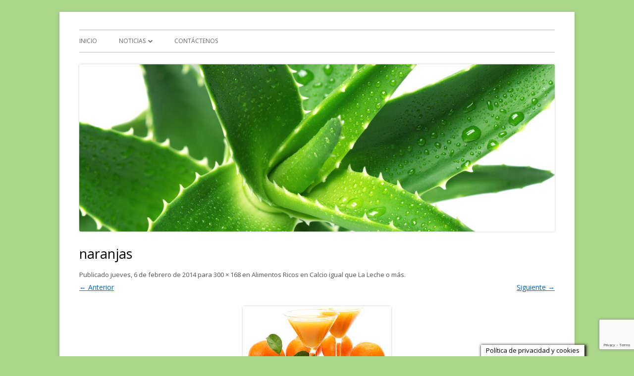

--- FILE ---
content_type: text/html; charset=utf-8
request_url: https://www.google.com/recaptcha/api2/anchor?ar=1&k=6LdJhIIiAAAAAGwrlHW7mKEkrqOQb95f_R8ZDtbH&co=aHR0cHM6Ly9hbG9leWNhbGlkYWRkZXZpZGEuY29tOjQ0Mw..&hl=en&v=7gg7H51Q-naNfhmCP3_R47ho&size=invisible&anchor-ms=20000&execute-ms=30000&cb=mj1dffhx4v9l
body_size: 48098
content:
<!DOCTYPE HTML><html dir="ltr" lang="en"><head><meta http-equiv="Content-Type" content="text/html; charset=UTF-8">
<meta http-equiv="X-UA-Compatible" content="IE=edge">
<title>reCAPTCHA</title>
<style type="text/css">
/* cyrillic-ext */
@font-face {
  font-family: 'Roboto';
  font-style: normal;
  font-weight: 400;
  font-stretch: 100%;
  src: url(//fonts.gstatic.com/s/roboto/v48/KFO7CnqEu92Fr1ME7kSn66aGLdTylUAMa3GUBHMdazTgWw.woff2) format('woff2');
  unicode-range: U+0460-052F, U+1C80-1C8A, U+20B4, U+2DE0-2DFF, U+A640-A69F, U+FE2E-FE2F;
}
/* cyrillic */
@font-face {
  font-family: 'Roboto';
  font-style: normal;
  font-weight: 400;
  font-stretch: 100%;
  src: url(//fonts.gstatic.com/s/roboto/v48/KFO7CnqEu92Fr1ME7kSn66aGLdTylUAMa3iUBHMdazTgWw.woff2) format('woff2');
  unicode-range: U+0301, U+0400-045F, U+0490-0491, U+04B0-04B1, U+2116;
}
/* greek-ext */
@font-face {
  font-family: 'Roboto';
  font-style: normal;
  font-weight: 400;
  font-stretch: 100%;
  src: url(//fonts.gstatic.com/s/roboto/v48/KFO7CnqEu92Fr1ME7kSn66aGLdTylUAMa3CUBHMdazTgWw.woff2) format('woff2');
  unicode-range: U+1F00-1FFF;
}
/* greek */
@font-face {
  font-family: 'Roboto';
  font-style: normal;
  font-weight: 400;
  font-stretch: 100%;
  src: url(//fonts.gstatic.com/s/roboto/v48/KFO7CnqEu92Fr1ME7kSn66aGLdTylUAMa3-UBHMdazTgWw.woff2) format('woff2');
  unicode-range: U+0370-0377, U+037A-037F, U+0384-038A, U+038C, U+038E-03A1, U+03A3-03FF;
}
/* math */
@font-face {
  font-family: 'Roboto';
  font-style: normal;
  font-weight: 400;
  font-stretch: 100%;
  src: url(//fonts.gstatic.com/s/roboto/v48/KFO7CnqEu92Fr1ME7kSn66aGLdTylUAMawCUBHMdazTgWw.woff2) format('woff2');
  unicode-range: U+0302-0303, U+0305, U+0307-0308, U+0310, U+0312, U+0315, U+031A, U+0326-0327, U+032C, U+032F-0330, U+0332-0333, U+0338, U+033A, U+0346, U+034D, U+0391-03A1, U+03A3-03A9, U+03B1-03C9, U+03D1, U+03D5-03D6, U+03F0-03F1, U+03F4-03F5, U+2016-2017, U+2034-2038, U+203C, U+2040, U+2043, U+2047, U+2050, U+2057, U+205F, U+2070-2071, U+2074-208E, U+2090-209C, U+20D0-20DC, U+20E1, U+20E5-20EF, U+2100-2112, U+2114-2115, U+2117-2121, U+2123-214F, U+2190, U+2192, U+2194-21AE, U+21B0-21E5, U+21F1-21F2, U+21F4-2211, U+2213-2214, U+2216-22FF, U+2308-230B, U+2310, U+2319, U+231C-2321, U+2336-237A, U+237C, U+2395, U+239B-23B7, U+23D0, U+23DC-23E1, U+2474-2475, U+25AF, U+25B3, U+25B7, U+25BD, U+25C1, U+25CA, U+25CC, U+25FB, U+266D-266F, U+27C0-27FF, U+2900-2AFF, U+2B0E-2B11, U+2B30-2B4C, U+2BFE, U+3030, U+FF5B, U+FF5D, U+1D400-1D7FF, U+1EE00-1EEFF;
}
/* symbols */
@font-face {
  font-family: 'Roboto';
  font-style: normal;
  font-weight: 400;
  font-stretch: 100%;
  src: url(//fonts.gstatic.com/s/roboto/v48/KFO7CnqEu92Fr1ME7kSn66aGLdTylUAMaxKUBHMdazTgWw.woff2) format('woff2');
  unicode-range: U+0001-000C, U+000E-001F, U+007F-009F, U+20DD-20E0, U+20E2-20E4, U+2150-218F, U+2190, U+2192, U+2194-2199, U+21AF, U+21E6-21F0, U+21F3, U+2218-2219, U+2299, U+22C4-22C6, U+2300-243F, U+2440-244A, U+2460-24FF, U+25A0-27BF, U+2800-28FF, U+2921-2922, U+2981, U+29BF, U+29EB, U+2B00-2BFF, U+4DC0-4DFF, U+FFF9-FFFB, U+10140-1018E, U+10190-1019C, U+101A0, U+101D0-101FD, U+102E0-102FB, U+10E60-10E7E, U+1D2C0-1D2D3, U+1D2E0-1D37F, U+1F000-1F0FF, U+1F100-1F1AD, U+1F1E6-1F1FF, U+1F30D-1F30F, U+1F315, U+1F31C, U+1F31E, U+1F320-1F32C, U+1F336, U+1F378, U+1F37D, U+1F382, U+1F393-1F39F, U+1F3A7-1F3A8, U+1F3AC-1F3AF, U+1F3C2, U+1F3C4-1F3C6, U+1F3CA-1F3CE, U+1F3D4-1F3E0, U+1F3ED, U+1F3F1-1F3F3, U+1F3F5-1F3F7, U+1F408, U+1F415, U+1F41F, U+1F426, U+1F43F, U+1F441-1F442, U+1F444, U+1F446-1F449, U+1F44C-1F44E, U+1F453, U+1F46A, U+1F47D, U+1F4A3, U+1F4B0, U+1F4B3, U+1F4B9, U+1F4BB, U+1F4BF, U+1F4C8-1F4CB, U+1F4D6, U+1F4DA, U+1F4DF, U+1F4E3-1F4E6, U+1F4EA-1F4ED, U+1F4F7, U+1F4F9-1F4FB, U+1F4FD-1F4FE, U+1F503, U+1F507-1F50B, U+1F50D, U+1F512-1F513, U+1F53E-1F54A, U+1F54F-1F5FA, U+1F610, U+1F650-1F67F, U+1F687, U+1F68D, U+1F691, U+1F694, U+1F698, U+1F6AD, U+1F6B2, U+1F6B9-1F6BA, U+1F6BC, U+1F6C6-1F6CF, U+1F6D3-1F6D7, U+1F6E0-1F6EA, U+1F6F0-1F6F3, U+1F6F7-1F6FC, U+1F700-1F7FF, U+1F800-1F80B, U+1F810-1F847, U+1F850-1F859, U+1F860-1F887, U+1F890-1F8AD, U+1F8B0-1F8BB, U+1F8C0-1F8C1, U+1F900-1F90B, U+1F93B, U+1F946, U+1F984, U+1F996, U+1F9E9, U+1FA00-1FA6F, U+1FA70-1FA7C, U+1FA80-1FA89, U+1FA8F-1FAC6, U+1FACE-1FADC, U+1FADF-1FAE9, U+1FAF0-1FAF8, U+1FB00-1FBFF;
}
/* vietnamese */
@font-face {
  font-family: 'Roboto';
  font-style: normal;
  font-weight: 400;
  font-stretch: 100%;
  src: url(//fonts.gstatic.com/s/roboto/v48/KFO7CnqEu92Fr1ME7kSn66aGLdTylUAMa3OUBHMdazTgWw.woff2) format('woff2');
  unicode-range: U+0102-0103, U+0110-0111, U+0128-0129, U+0168-0169, U+01A0-01A1, U+01AF-01B0, U+0300-0301, U+0303-0304, U+0308-0309, U+0323, U+0329, U+1EA0-1EF9, U+20AB;
}
/* latin-ext */
@font-face {
  font-family: 'Roboto';
  font-style: normal;
  font-weight: 400;
  font-stretch: 100%;
  src: url(//fonts.gstatic.com/s/roboto/v48/KFO7CnqEu92Fr1ME7kSn66aGLdTylUAMa3KUBHMdazTgWw.woff2) format('woff2');
  unicode-range: U+0100-02BA, U+02BD-02C5, U+02C7-02CC, U+02CE-02D7, U+02DD-02FF, U+0304, U+0308, U+0329, U+1D00-1DBF, U+1E00-1E9F, U+1EF2-1EFF, U+2020, U+20A0-20AB, U+20AD-20C0, U+2113, U+2C60-2C7F, U+A720-A7FF;
}
/* latin */
@font-face {
  font-family: 'Roboto';
  font-style: normal;
  font-weight: 400;
  font-stretch: 100%;
  src: url(//fonts.gstatic.com/s/roboto/v48/KFO7CnqEu92Fr1ME7kSn66aGLdTylUAMa3yUBHMdazQ.woff2) format('woff2');
  unicode-range: U+0000-00FF, U+0131, U+0152-0153, U+02BB-02BC, U+02C6, U+02DA, U+02DC, U+0304, U+0308, U+0329, U+2000-206F, U+20AC, U+2122, U+2191, U+2193, U+2212, U+2215, U+FEFF, U+FFFD;
}
/* cyrillic-ext */
@font-face {
  font-family: 'Roboto';
  font-style: normal;
  font-weight: 500;
  font-stretch: 100%;
  src: url(//fonts.gstatic.com/s/roboto/v48/KFO7CnqEu92Fr1ME7kSn66aGLdTylUAMa3GUBHMdazTgWw.woff2) format('woff2');
  unicode-range: U+0460-052F, U+1C80-1C8A, U+20B4, U+2DE0-2DFF, U+A640-A69F, U+FE2E-FE2F;
}
/* cyrillic */
@font-face {
  font-family: 'Roboto';
  font-style: normal;
  font-weight: 500;
  font-stretch: 100%;
  src: url(//fonts.gstatic.com/s/roboto/v48/KFO7CnqEu92Fr1ME7kSn66aGLdTylUAMa3iUBHMdazTgWw.woff2) format('woff2');
  unicode-range: U+0301, U+0400-045F, U+0490-0491, U+04B0-04B1, U+2116;
}
/* greek-ext */
@font-face {
  font-family: 'Roboto';
  font-style: normal;
  font-weight: 500;
  font-stretch: 100%;
  src: url(//fonts.gstatic.com/s/roboto/v48/KFO7CnqEu92Fr1ME7kSn66aGLdTylUAMa3CUBHMdazTgWw.woff2) format('woff2');
  unicode-range: U+1F00-1FFF;
}
/* greek */
@font-face {
  font-family: 'Roboto';
  font-style: normal;
  font-weight: 500;
  font-stretch: 100%;
  src: url(//fonts.gstatic.com/s/roboto/v48/KFO7CnqEu92Fr1ME7kSn66aGLdTylUAMa3-UBHMdazTgWw.woff2) format('woff2');
  unicode-range: U+0370-0377, U+037A-037F, U+0384-038A, U+038C, U+038E-03A1, U+03A3-03FF;
}
/* math */
@font-face {
  font-family: 'Roboto';
  font-style: normal;
  font-weight: 500;
  font-stretch: 100%;
  src: url(//fonts.gstatic.com/s/roboto/v48/KFO7CnqEu92Fr1ME7kSn66aGLdTylUAMawCUBHMdazTgWw.woff2) format('woff2');
  unicode-range: U+0302-0303, U+0305, U+0307-0308, U+0310, U+0312, U+0315, U+031A, U+0326-0327, U+032C, U+032F-0330, U+0332-0333, U+0338, U+033A, U+0346, U+034D, U+0391-03A1, U+03A3-03A9, U+03B1-03C9, U+03D1, U+03D5-03D6, U+03F0-03F1, U+03F4-03F5, U+2016-2017, U+2034-2038, U+203C, U+2040, U+2043, U+2047, U+2050, U+2057, U+205F, U+2070-2071, U+2074-208E, U+2090-209C, U+20D0-20DC, U+20E1, U+20E5-20EF, U+2100-2112, U+2114-2115, U+2117-2121, U+2123-214F, U+2190, U+2192, U+2194-21AE, U+21B0-21E5, U+21F1-21F2, U+21F4-2211, U+2213-2214, U+2216-22FF, U+2308-230B, U+2310, U+2319, U+231C-2321, U+2336-237A, U+237C, U+2395, U+239B-23B7, U+23D0, U+23DC-23E1, U+2474-2475, U+25AF, U+25B3, U+25B7, U+25BD, U+25C1, U+25CA, U+25CC, U+25FB, U+266D-266F, U+27C0-27FF, U+2900-2AFF, U+2B0E-2B11, U+2B30-2B4C, U+2BFE, U+3030, U+FF5B, U+FF5D, U+1D400-1D7FF, U+1EE00-1EEFF;
}
/* symbols */
@font-face {
  font-family: 'Roboto';
  font-style: normal;
  font-weight: 500;
  font-stretch: 100%;
  src: url(//fonts.gstatic.com/s/roboto/v48/KFO7CnqEu92Fr1ME7kSn66aGLdTylUAMaxKUBHMdazTgWw.woff2) format('woff2');
  unicode-range: U+0001-000C, U+000E-001F, U+007F-009F, U+20DD-20E0, U+20E2-20E4, U+2150-218F, U+2190, U+2192, U+2194-2199, U+21AF, U+21E6-21F0, U+21F3, U+2218-2219, U+2299, U+22C4-22C6, U+2300-243F, U+2440-244A, U+2460-24FF, U+25A0-27BF, U+2800-28FF, U+2921-2922, U+2981, U+29BF, U+29EB, U+2B00-2BFF, U+4DC0-4DFF, U+FFF9-FFFB, U+10140-1018E, U+10190-1019C, U+101A0, U+101D0-101FD, U+102E0-102FB, U+10E60-10E7E, U+1D2C0-1D2D3, U+1D2E0-1D37F, U+1F000-1F0FF, U+1F100-1F1AD, U+1F1E6-1F1FF, U+1F30D-1F30F, U+1F315, U+1F31C, U+1F31E, U+1F320-1F32C, U+1F336, U+1F378, U+1F37D, U+1F382, U+1F393-1F39F, U+1F3A7-1F3A8, U+1F3AC-1F3AF, U+1F3C2, U+1F3C4-1F3C6, U+1F3CA-1F3CE, U+1F3D4-1F3E0, U+1F3ED, U+1F3F1-1F3F3, U+1F3F5-1F3F7, U+1F408, U+1F415, U+1F41F, U+1F426, U+1F43F, U+1F441-1F442, U+1F444, U+1F446-1F449, U+1F44C-1F44E, U+1F453, U+1F46A, U+1F47D, U+1F4A3, U+1F4B0, U+1F4B3, U+1F4B9, U+1F4BB, U+1F4BF, U+1F4C8-1F4CB, U+1F4D6, U+1F4DA, U+1F4DF, U+1F4E3-1F4E6, U+1F4EA-1F4ED, U+1F4F7, U+1F4F9-1F4FB, U+1F4FD-1F4FE, U+1F503, U+1F507-1F50B, U+1F50D, U+1F512-1F513, U+1F53E-1F54A, U+1F54F-1F5FA, U+1F610, U+1F650-1F67F, U+1F687, U+1F68D, U+1F691, U+1F694, U+1F698, U+1F6AD, U+1F6B2, U+1F6B9-1F6BA, U+1F6BC, U+1F6C6-1F6CF, U+1F6D3-1F6D7, U+1F6E0-1F6EA, U+1F6F0-1F6F3, U+1F6F7-1F6FC, U+1F700-1F7FF, U+1F800-1F80B, U+1F810-1F847, U+1F850-1F859, U+1F860-1F887, U+1F890-1F8AD, U+1F8B0-1F8BB, U+1F8C0-1F8C1, U+1F900-1F90B, U+1F93B, U+1F946, U+1F984, U+1F996, U+1F9E9, U+1FA00-1FA6F, U+1FA70-1FA7C, U+1FA80-1FA89, U+1FA8F-1FAC6, U+1FACE-1FADC, U+1FADF-1FAE9, U+1FAF0-1FAF8, U+1FB00-1FBFF;
}
/* vietnamese */
@font-face {
  font-family: 'Roboto';
  font-style: normal;
  font-weight: 500;
  font-stretch: 100%;
  src: url(//fonts.gstatic.com/s/roboto/v48/KFO7CnqEu92Fr1ME7kSn66aGLdTylUAMa3OUBHMdazTgWw.woff2) format('woff2');
  unicode-range: U+0102-0103, U+0110-0111, U+0128-0129, U+0168-0169, U+01A0-01A1, U+01AF-01B0, U+0300-0301, U+0303-0304, U+0308-0309, U+0323, U+0329, U+1EA0-1EF9, U+20AB;
}
/* latin-ext */
@font-face {
  font-family: 'Roboto';
  font-style: normal;
  font-weight: 500;
  font-stretch: 100%;
  src: url(//fonts.gstatic.com/s/roboto/v48/KFO7CnqEu92Fr1ME7kSn66aGLdTylUAMa3KUBHMdazTgWw.woff2) format('woff2');
  unicode-range: U+0100-02BA, U+02BD-02C5, U+02C7-02CC, U+02CE-02D7, U+02DD-02FF, U+0304, U+0308, U+0329, U+1D00-1DBF, U+1E00-1E9F, U+1EF2-1EFF, U+2020, U+20A0-20AB, U+20AD-20C0, U+2113, U+2C60-2C7F, U+A720-A7FF;
}
/* latin */
@font-face {
  font-family: 'Roboto';
  font-style: normal;
  font-weight: 500;
  font-stretch: 100%;
  src: url(//fonts.gstatic.com/s/roboto/v48/KFO7CnqEu92Fr1ME7kSn66aGLdTylUAMa3yUBHMdazQ.woff2) format('woff2');
  unicode-range: U+0000-00FF, U+0131, U+0152-0153, U+02BB-02BC, U+02C6, U+02DA, U+02DC, U+0304, U+0308, U+0329, U+2000-206F, U+20AC, U+2122, U+2191, U+2193, U+2212, U+2215, U+FEFF, U+FFFD;
}
/* cyrillic-ext */
@font-face {
  font-family: 'Roboto';
  font-style: normal;
  font-weight: 900;
  font-stretch: 100%;
  src: url(//fonts.gstatic.com/s/roboto/v48/KFO7CnqEu92Fr1ME7kSn66aGLdTylUAMa3GUBHMdazTgWw.woff2) format('woff2');
  unicode-range: U+0460-052F, U+1C80-1C8A, U+20B4, U+2DE0-2DFF, U+A640-A69F, U+FE2E-FE2F;
}
/* cyrillic */
@font-face {
  font-family: 'Roboto';
  font-style: normal;
  font-weight: 900;
  font-stretch: 100%;
  src: url(//fonts.gstatic.com/s/roboto/v48/KFO7CnqEu92Fr1ME7kSn66aGLdTylUAMa3iUBHMdazTgWw.woff2) format('woff2');
  unicode-range: U+0301, U+0400-045F, U+0490-0491, U+04B0-04B1, U+2116;
}
/* greek-ext */
@font-face {
  font-family: 'Roboto';
  font-style: normal;
  font-weight: 900;
  font-stretch: 100%;
  src: url(//fonts.gstatic.com/s/roboto/v48/KFO7CnqEu92Fr1ME7kSn66aGLdTylUAMa3CUBHMdazTgWw.woff2) format('woff2');
  unicode-range: U+1F00-1FFF;
}
/* greek */
@font-face {
  font-family: 'Roboto';
  font-style: normal;
  font-weight: 900;
  font-stretch: 100%;
  src: url(//fonts.gstatic.com/s/roboto/v48/KFO7CnqEu92Fr1ME7kSn66aGLdTylUAMa3-UBHMdazTgWw.woff2) format('woff2');
  unicode-range: U+0370-0377, U+037A-037F, U+0384-038A, U+038C, U+038E-03A1, U+03A3-03FF;
}
/* math */
@font-face {
  font-family: 'Roboto';
  font-style: normal;
  font-weight: 900;
  font-stretch: 100%;
  src: url(//fonts.gstatic.com/s/roboto/v48/KFO7CnqEu92Fr1ME7kSn66aGLdTylUAMawCUBHMdazTgWw.woff2) format('woff2');
  unicode-range: U+0302-0303, U+0305, U+0307-0308, U+0310, U+0312, U+0315, U+031A, U+0326-0327, U+032C, U+032F-0330, U+0332-0333, U+0338, U+033A, U+0346, U+034D, U+0391-03A1, U+03A3-03A9, U+03B1-03C9, U+03D1, U+03D5-03D6, U+03F0-03F1, U+03F4-03F5, U+2016-2017, U+2034-2038, U+203C, U+2040, U+2043, U+2047, U+2050, U+2057, U+205F, U+2070-2071, U+2074-208E, U+2090-209C, U+20D0-20DC, U+20E1, U+20E5-20EF, U+2100-2112, U+2114-2115, U+2117-2121, U+2123-214F, U+2190, U+2192, U+2194-21AE, U+21B0-21E5, U+21F1-21F2, U+21F4-2211, U+2213-2214, U+2216-22FF, U+2308-230B, U+2310, U+2319, U+231C-2321, U+2336-237A, U+237C, U+2395, U+239B-23B7, U+23D0, U+23DC-23E1, U+2474-2475, U+25AF, U+25B3, U+25B7, U+25BD, U+25C1, U+25CA, U+25CC, U+25FB, U+266D-266F, U+27C0-27FF, U+2900-2AFF, U+2B0E-2B11, U+2B30-2B4C, U+2BFE, U+3030, U+FF5B, U+FF5D, U+1D400-1D7FF, U+1EE00-1EEFF;
}
/* symbols */
@font-face {
  font-family: 'Roboto';
  font-style: normal;
  font-weight: 900;
  font-stretch: 100%;
  src: url(//fonts.gstatic.com/s/roboto/v48/KFO7CnqEu92Fr1ME7kSn66aGLdTylUAMaxKUBHMdazTgWw.woff2) format('woff2');
  unicode-range: U+0001-000C, U+000E-001F, U+007F-009F, U+20DD-20E0, U+20E2-20E4, U+2150-218F, U+2190, U+2192, U+2194-2199, U+21AF, U+21E6-21F0, U+21F3, U+2218-2219, U+2299, U+22C4-22C6, U+2300-243F, U+2440-244A, U+2460-24FF, U+25A0-27BF, U+2800-28FF, U+2921-2922, U+2981, U+29BF, U+29EB, U+2B00-2BFF, U+4DC0-4DFF, U+FFF9-FFFB, U+10140-1018E, U+10190-1019C, U+101A0, U+101D0-101FD, U+102E0-102FB, U+10E60-10E7E, U+1D2C0-1D2D3, U+1D2E0-1D37F, U+1F000-1F0FF, U+1F100-1F1AD, U+1F1E6-1F1FF, U+1F30D-1F30F, U+1F315, U+1F31C, U+1F31E, U+1F320-1F32C, U+1F336, U+1F378, U+1F37D, U+1F382, U+1F393-1F39F, U+1F3A7-1F3A8, U+1F3AC-1F3AF, U+1F3C2, U+1F3C4-1F3C6, U+1F3CA-1F3CE, U+1F3D4-1F3E0, U+1F3ED, U+1F3F1-1F3F3, U+1F3F5-1F3F7, U+1F408, U+1F415, U+1F41F, U+1F426, U+1F43F, U+1F441-1F442, U+1F444, U+1F446-1F449, U+1F44C-1F44E, U+1F453, U+1F46A, U+1F47D, U+1F4A3, U+1F4B0, U+1F4B3, U+1F4B9, U+1F4BB, U+1F4BF, U+1F4C8-1F4CB, U+1F4D6, U+1F4DA, U+1F4DF, U+1F4E3-1F4E6, U+1F4EA-1F4ED, U+1F4F7, U+1F4F9-1F4FB, U+1F4FD-1F4FE, U+1F503, U+1F507-1F50B, U+1F50D, U+1F512-1F513, U+1F53E-1F54A, U+1F54F-1F5FA, U+1F610, U+1F650-1F67F, U+1F687, U+1F68D, U+1F691, U+1F694, U+1F698, U+1F6AD, U+1F6B2, U+1F6B9-1F6BA, U+1F6BC, U+1F6C6-1F6CF, U+1F6D3-1F6D7, U+1F6E0-1F6EA, U+1F6F0-1F6F3, U+1F6F7-1F6FC, U+1F700-1F7FF, U+1F800-1F80B, U+1F810-1F847, U+1F850-1F859, U+1F860-1F887, U+1F890-1F8AD, U+1F8B0-1F8BB, U+1F8C0-1F8C1, U+1F900-1F90B, U+1F93B, U+1F946, U+1F984, U+1F996, U+1F9E9, U+1FA00-1FA6F, U+1FA70-1FA7C, U+1FA80-1FA89, U+1FA8F-1FAC6, U+1FACE-1FADC, U+1FADF-1FAE9, U+1FAF0-1FAF8, U+1FB00-1FBFF;
}
/* vietnamese */
@font-face {
  font-family: 'Roboto';
  font-style: normal;
  font-weight: 900;
  font-stretch: 100%;
  src: url(//fonts.gstatic.com/s/roboto/v48/KFO7CnqEu92Fr1ME7kSn66aGLdTylUAMa3OUBHMdazTgWw.woff2) format('woff2');
  unicode-range: U+0102-0103, U+0110-0111, U+0128-0129, U+0168-0169, U+01A0-01A1, U+01AF-01B0, U+0300-0301, U+0303-0304, U+0308-0309, U+0323, U+0329, U+1EA0-1EF9, U+20AB;
}
/* latin-ext */
@font-face {
  font-family: 'Roboto';
  font-style: normal;
  font-weight: 900;
  font-stretch: 100%;
  src: url(//fonts.gstatic.com/s/roboto/v48/KFO7CnqEu92Fr1ME7kSn66aGLdTylUAMa3KUBHMdazTgWw.woff2) format('woff2');
  unicode-range: U+0100-02BA, U+02BD-02C5, U+02C7-02CC, U+02CE-02D7, U+02DD-02FF, U+0304, U+0308, U+0329, U+1D00-1DBF, U+1E00-1E9F, U+1EF2-1EFF, U+2020, U+20A0-20AB, U+20AD-20C0, U+2113, U+2C60-2C7F, U+A720-A7FF;
}
/* latin */
@font-face {
  font-family: 'Roboto';
  font-style: normal;
  font-weight: 900;
  font-stretch: 100%;
  src: url(//fonts.gstatic.com/s/roboto/v48/KFO7CnqEu92Fr1ME7kSn66aGLdTylUAMa3yUBHMdazQ.woff2) format('woff2');
  unicode-range: U+0000-00FF, U+0131, U+0152-0153, U+02BB-02BC, U+02C6, U+02DA, U+02DC, U+0304, U+0308, U+0329, U+2000-206F, U+20AC, U+2122, U+2191, U+2193, U+2212, U+2215, U+FEFF, U+FFFD;
}

</style>
<link rel="stylesheet" type="text/css" href="https://www.gstatic.com/recaptcha/releases/7gg7H51Q-naNfhmCP3_R47ho/styles__ltr.css">
<script nonce="jAnIL8wYYUV6CiS32rq1qg" type="text/javascript">window['__recaptcha_api'] = 'https://www.google.com/recaptcha/api2/';</script>
<script type="text/javascript" src="https://www.gstatic.com/recaptcha/releases/7gg7H51Q-naNfhmCP3_R47ho/recaptcha__en.js" nonce="jAnIL8wYYUV6CiS32rq1qg">
      
    </script></head>
<body><div id="rc-anchor-alert" class="rc-anchor-alert"></div>
<input type="hidden" id="recaptcha-token" value="[base64]">
<script type="text/javascript" nonce="jAnIL8wYYUV6CiS32rq1qg">
      recaptcha.anchor.Main.init("[\x22ainput\x22,[\x22bgdata\x22,\x22\x22,\[base64]/[base64]/[base64]/[base64]/[base64]/[base64]/[base64]/[base64]/[base64]/[base64]\\u003d\x22,\[base64]\\u003d\x22,\x22w5rCpcOwCsK4w6TCsyXCvh/CrG8NeMKbXg04w4vClSRiUcO2wobCi2LDvS0owrN6wp4HF0HCj17DuUHDhwnDi1LDhC/[base64]/Ch8Kje8Krw7nCkcKNE8K6wprCgcOCQMOYW8Kyw4jDkMO/wo0iw5cywq/Dpn01wrjCnQTDjMKFwqJYw7TClsOSXVHCssOxGQHDh2vCq8K7BjPCgMOcw5XDrlQRwoxvw7FQIsK1AG1vfiURw41jwrPDjC8/[base64]/w7tYw6BKOAk5w4zDiMKjccOAXMK5wrhpwrnDrUvDksKuLAzDpwzCjMO+w6VhBhDDg0N+wrQRw6UXHlzDosOWw4h/IkzCjsK/QAzDtlwYwrPCkCLCp2rDjgsowoPDgwvDrDl9EGhaw6bCjC/CpsKDaQNiaMOVDWTCjcO/w6XDkgzCncKmYHlPw6JqwolLXQ/CjjHDncOww747w6bCtTvDgAhFwq3DgwlIPngwwrQvworDoMOgw7k2w5dJS8OMekMYPQJkaGnCu8KRw5APwoIYw47DhsOnBcK6b8KeCnXCu2HDoMOffw0bKXxew7FUBW7DnsKcQ8K/wpXDt0rCncK5wrPDkcKDwp/[base64]/CjmDDhMOXwrdwBcKvEmbCtCfDu8ORw5jDmsKOdyfCh8KyBT3CrkkzRMOAwpHDs8KRw5oqOVdbT13CtsKMw5ZgBcOWMWjDhcKaRkPCqcOaw5FCSsKsNcKUUcK4PcKfwo5JwqbCqwA9wo5pw5nDmTpgwqTCnEoTwpTDnCRcB8OhwrFkw5vDu37Cp2sNwpDCmMOnw5/CtcK7wqR8HVkhd2vClzwMesK6ZVPDqMK+WANqe8O1wow3NA1uXcOJw4bDnDbDmsKzTcO1TsOzB8K5w7Qpbw0lVj40bxx0wpHDsnMbOhUDw4lGw643w7jDjxVXRhBfKlrCm8Kyw4VrZQ4oBMO6wojCsRfDn8OGJlTCuCNGGxNAwqHCkFRywq4EUVbCkMOPwqvCmkHCqy/DtQM7wr3DhsKTw5IUw7FnXRrCgcO+w7XDucOGa8OtLMO+woZpw7g4QzTDkcKewpjCkjIadV3CmMOdeMK3w5RbwpHCl1MZNMO4J8KpQmbCqHcvP0vDn1XDj8OTwr44dsK1HsKhw61MIcKuGcO7w6/Cn3HCpcOiw6l0fcK6ail0K8Odw5HCj8OXwoXCtnVuw4hdw4jCuWgIHCN8w4HCjy7Dk1RXdQwyAiEsw5PDuyBRN118RsKuw7ssw47Ci8OOXcOBwr5fI8KKEcKUUVZww6jDqSDDtcKvw4XChXTDoWLDrTAWRWEsflE9VsK0wphvwpBWHiMHw7rCvxFQw7LCoz1Yw5MafU/DlhVQw6bDlMK/w7lzTHHCjFbCsMKmN8O2w7PDmnAXZ8KjwqLDosKwCEslwozCtsOxTcOQwojDiAvDil8UZ8K5wrfDsMOMY8K8wpdNwoYLM2nDtcKZFUI/PAbCrgfDo8KFw4fDmsOrw7TClMKzc8KLwrDCoBLCnQ/DmWcPwoXDrMK/bMOnDsOAO3Jewo4rw7Z5b2DDoEorwoLCjXTCgn5yw4XDsBzCvAVpwr/DhSYww7Iewq3DqTrDrWcqwoXCnzl2FE4rdFvDiz4WE8OlV1PCoMOhWcOwwpN+CsOtwoXCgMOEw7PClRbCjik7PCRJdVI5w7rDjxhdSxDCvCt4wojCtsKhw7BAEcOxwo7Dv0cpGMKLHjXCsEbCpEA9wrXCscKMFTxtw6nDhxfCvsO7AMK9w7E/woA3w5crQMO5MMKCw5rDnsKDPBZbw67DhMKxw4AaXcO0w4XCuifCvsO0w48+w67DgsK6woPCtcKGw43DtsKIw6V8w7rDisOMQkwXScKVwpnDhMOAw4YjABcLwrxAekvClz7DhMO9w7LClcKBfsKJZg/Dkl09wrQOw45mwqnCphbDiMOlTx7DqWbDoMKWwozDiDPDpH7CgMOtwo9KEg7CnFAewp1sw4pXw4pvO8OVIiNaw5PCk8Kmw5vCnxrCjhjCgm/Co3DCmzFbYcOkKHVrLcKtwo7DgQk7w4XCmSTDgMKhE8KWdXPDlsKww4/CmSvDpQkIw6rCuTtLU0NFwolGMsOYPMKBw4TCt0zCoDfCl8K9WMKYFSxtYjcgw5rDicKtw4fCskVtZQTDuQkONMOrTClrTxHDoVLDqQsowpASwqEDRsKfwpRFw4pbwrNOMsOpbW0/PifCvF7Cih0wVQ4JXljDi8K8w4txw6zDjcOMw7NewojCs8KbGF99woTCkFPCtnxEWsO7XMK1wrbCqsKOwpDCsMOdF3zDosO4JVnDhT4NeUkzwrJfwoZnw6/[base64]/w7zDhsKEDsKawoFPRBgkwr7Cm8O6LWDChm5Ow5Atw6lnEsOBe0klUsKLKW/[base64]/[base64]/CmBfDkzwgw7cFbljDoR3DoVUGIcO+w7zDgnfDsMOiHFYEw6k6ZDpcwrvDnsOCw7h+wr8pw74cw73Cty1JfnHCskgtTcKJAsKxwp3DpjnCgRbCuz09fsKzwrlrJgzCi8OWwrLCpCnDk8Oyw5bDin9fKwrDujzDsMKHwrwtw4/CgTVNwonDvw8NwpnDnA4eF8KBScKLPsKHw5Zzw5fDp8ONEH3DiQvDvSDCll7DnW/DmnrCnSvCscKlMsKnFMK4JsKsdFjCuX9mw7TCvnIzJGETMh7Do3zCsFvChcOOUwROwrh1wrlZw5XDssKETEESw4LCrsK4wrvDr8OLwrPDl8OxIV7CmSRJI8K/wq7DhEIlwrN/a0/[base64]/fyvDjUjCsMKHw7zDpcOswoUeEjcNwrHCr8KieMK7w4ZBw73CnsOyw73Dr8KHMMO4w7zCvl07w4skcQozw4oSQMOacxN/w59swo/Cnmtiw7rCqsKsNyM/RS/[base64]/CgMOKw7/[base64]/fMOVw5AELycVYsO8Q8KMwpBzSsKpVsO2w4Brw5vDgkvCqMOFw4jCrCDDuMO2BGLCo8KyN8KXG8Olw5zDhgdydsOtwpTDgsKyTMOHwokww7bCtTgjw6IZQ8KwwqzCvMOtZMO/emPCk0MzdRpKHzzCiArCocOuU1RNwpHDrFZJwq/Dl8KWw73CkMOjIm3DuxrDvT/CrGpSZMKEGDY+woTCqsOqNcOmGmU1acKtw48Uw4HDjsOid8KyKRbDgh3Cp8OON8OtC8KCw5gJw47CvBgIf8K+w4o8wqx3wo13w6Z3w7Q5wrHDgcO7XzLDp2V+bQfClk3CkD4kXjgmwpUsw47DsMOxwq8wdsOsK0VUbsOLMMKaTMK6wp56w4cKT8OnMx5kw5/ClMOUwrrCojZSaE7CmwVxCcK6aXXCt3vDtnLCgMKdYsOaw7/CkMOIUcODVFvChMOmwrR5w4g0QMO4wonDhBDCucKBTF5UwoI9wq3CigDDniXCuxcjw6VNNT/ChsOjwpzDhMKeV8K2wp7Cnj/Dmh5yZRnCuAh3Nlhvw4LChMOgM8Kkw600w4nCn1/CgMOaBljCn8OIwo/Cumw4w45lwo/Dom/DgsOhwpoCwq8wLxPDvgzClMKbw4hkw5nCmMKew7rChcKdVwk5woLDjUZhPjfDv8K9CsOjO8KuwqEKf8K7JcOPwqIKKw1CEBwgwovDrGLDp3EDFcOPRW7DjcKtfk7CrsKdPMOvw5V/J0DChTdLdTnDp1hkwpFQwprDoGgUwpAbKsKBbVA3BsKTw4UXw7Z4Tx9oKMOxw4wpaMOrYcKVQcKvOxDCpMOMwrJiw6rDmsKCw7TCtsO5FzvDv8KydcONasOdXnXDmi3Cr8OqwobCmMKow6dAwrPCp8Otw4nDrMO/AFBDP8KOwqx0w6HCqnpYWGnDsEMWFcOFw4bDt8ODw4kQQsKQFMO3QsK/w6zCgChPH8Ocw6TDlgLDoMKQHX0Pw77Dny4iQMOceF/DrMK1w5kqw5FpwqXDgkJUw4TDuMOBw4LDkFBSwpDDlcOOLlxnwpvClsKYcsKdwpUTX2h8w4MGwqPDjnkqwrDCnyF9cDrDqQPCrCLChcKpPsO2wpUYfD3ClzvDlB7Dgj3Dvkd8woB9wqFtw7XCiiHDmBfCl8O/fVbCs2rDu8KUBcKFJCdMDmzDq3wtwpfCnMKqw6HCnMOOwqrDq33CqGvDk2zDoTvDjcKCdMKkwo00wp5maiVXw77CizF/w4hxDHJtwpFKQcKYTy/ChwkTwpAQNMOmdMKawrsew4TDvsO2Y8OWEsOeByYFw47DjMOHaVBZGcKwwr8zwoPDgxXDtFnDmcK5wokcWDwMa1oXwo1Ew7Ijw7dVw556KDAUATLDmgo9wp56wpJtw6fCpsOGw6TDog/CvsK+Dh/DjTbDgcKIw55lwohPSjzCh8K9NwxkVHNgFh7DmnFtw7XDrcKCOsKefcKjRDoJw68gw5/Dt8O8w65APcOjwosYWcOdw5Few6dfOysDw6bDk8OcwrPChMO9dsO9w5ROw5TCoMOcw6p5woJCw7XDshQsfEXDv8KUQMKHw5pASMKPacK7fCrDssOFMmkCwo/[base64]/YcOhGA3DqsO3woDCoydLR8OMEyTDlCwYwrzDnsKSMhbDtS0GwpHCtCnDhw9pBRLCkBcMRBozPcOXw7LDuBHCiMK1QmNbwqJ/wpfDpG5EOcOeMDzDnHYDw7HCrQoRWcKTw7fCpwx1LB3Cu8KUdw0pd1rCp3x2w7p3wokFJmscw6EjfMO0c8KhCXQcF1Bjw4zDssKzaGnDpwMXby/DsiJmacKaJ8KhwpJCQVJJw6Qjw4nDnjrClsKow7NYUGrCn8KESn3DngUqw5QrISY2VSJfwobDlMOAw6rChcKTw4HDllrCnFpMMMOSwqZGTsK6G0fCmUV9wpDCt8KJw5nChsOPw7DCkz/ClBzDlcOdwrQtwqzDhcOeel9hacKuw47DtnLDv3zCtkbCtsK4EzlsPEkkbExow7wiwoJ3w7bCncKtwqdEw5zDimjDk3rDrxg6H8OwND9QC8KiOcKfwqPDusKQWXN8w5jCusKTw41Ww7jDm8O6RGPDhsKpRSvDpGUTwokIbMKtXlRow70hw5MmwpTDtC3Cqwdvw7/DucKvwo17esO1w47ChcKyw7zCpATCoQUKS1HDvcK7bUMew6FQwqxSw6rDhzBeO8OLQ3oYRwfCp8KJw6/DqWpVwol2LUI5WRFJw6B/ExgTw7Byw5YaYj5FwqnDtsK8w6vCisK3wq52McOIworCssKhHCXDvnLCgMOBO8OLfcOLw67DksO8WRlEd1vClUgKQ8O/a8K6SWcrfGAewpJYwrvClsKwTQEzDMK9woXDrsO8BMOCwpTDg8KLRGTDi0B6w4gSMFB0w54uw7zDucKDUcK5Sz5zasKDwrMVZUBfBWPDlsOjw5Qew5TDhivDjxY9aER/woxew6rCscOmwocVw5bCgQjCocKkI8K6w6zDhcOBZxbDuBDCuMOqwq10aw0Zw7J+wq5ow7zCinjDvw0VDMO2TAsMwoXCgj/CnsOON8KFPcO2FsKSw6jCisK2w5x4DDtTw6PDqsKqw4/DucKjw6YMb8KeS8O9w7Zjw4fDvUbCvMK7w6PCsV3Cqn1hNE3DlcKrw5ERw6bDhkXCgMO1ecKQCcKaw4nDssO/w7BqwpLDuBrCmcKow6LCrHLCncKiAsOxC8OEQD3ChsK5aMKeFm9Uwq1nwr/[base64]/Dl2jDrMO2J3Rqw4bDrXRiwp5bOy7CoQ9rwojDpR/CsVhiOk5Rw5DCgE9mcMOZwrERwrLDgQQEwqfCqwJrQsOhdsK9OcOcIcOzZxnDrAUFw7nCvznDpAlqWsKNw79VwojDh8OvdMO6PVDDicOkYMOSWMKHw6vDiMKqaU1TWMKqw5bCvWLDjGQhwpw/UsKjwoPCrMOmDgwaRMOUw6bDtGhIXMKuw4TDuVPDrsOUwopDYndrwoTDiH3CmMKUw6Y6wqjDisK9wq/Dom1wX1jCt8K/KcOZwpjCjcKHwocww5fDr8KeLW/DksKDSxvClcKxdS3CiFjDmsKFdy7DrGTDs8KSw6UiYcOfQcKaH8KRAhjDjMOoYsOIIcOBYMKRwojDjcKjeBVcw4XCn8KYV0nCtMKZFMKCOMO4woh4w5hES8OTwpDDs8OETsOlG3fCnkfCo8OMwrYGwqQAw4cow6PCplLDomPCmAbCtT7DrsO4ecO0wp/ChcOGwqLDvsOfw5zDnm4PdsODdXLCrRkNw6LDr3gMwqA/[base64]/[base64]/Cr8O1wolFKADDv8K/RsKhwqjCjAopwrnCscKpwo0EPsOJwrkWesKnKHrCrMOMElnDoxXCiXHDigzCjsKcw407w7fCsVl1Mjhmw5zDqWDCrR5cFV4+JsOsSMO5RSnDiMOJATQ3bTvCj1nDrMO+wrkzwoDDvcOmwq0Jw75qw4HCkV7CrcKgXX/DmgHCr2gew5PDv8Kfw6U/UMKiw5bDmUw8w7nCi8KTwrgJw5HCiF5pdsOnWCTCk8KtO8ONwrgew6k1AlvDp8KFBRfDtHxSwpA0EMOhwqfDnH7CvsKtwpwPw53Cqxsowr0ow7/DokzDk3bDpsKzw4/CjCbCu8OtwpzDtsObwr0Vw7fDiFdPVG9twqdPScK/bMKjEcOSwr9mDzTCpXnCqArDssKKIh/Dq8K4wr/[base64]/w6vCtjcBwpHDolMow73DhMK+VcKCwpduw6ktAsO+JgvCr8KAb8KrP3DDjnNXUjZ2OnPDg0tgQUfDrsOFLVQSw4thwroKBXQ5EsOwwpfDuEzChcKgOh/[base64]/Di8KAworCoR0zF0wSWAAgVsKSSMKxw6rCrkrDvXU9wpvCskN3Y17DvSPCj8O6wpLCkDU8QsOlw60Uw69Gw7/[base64]/CiV5dw5fDv8KSWh9nCcOZwonCnVzCsit0wprDjkVGWsOAKGzChSnCsMKcEsOZIT/[base64]/DtMOhw7vCnhxyw7fDo8K+woF/dHFDwovDpzzCni12w4jDlSTDrTlfwo7DqVrCkH0nw5zCoRnDscOZAsOXcMKbwofDrR/CusO/AMO2cWtTwpLDkWnCj8KMwp7Dh8KfTcKSwonCpVl3CMOZw6nDoMKFT8O1w4DCtsOJMcKewrB0w5BSQBI9dsO/[base64]/QmHDrDU7fyV1d8KzeMKWwr7DicOxw6EvCMOMw7fCksOEwq46c0cuGcKyw6VuHcKCOB/CgXHDh3MwccOTw67DjgkZRzY4wq/CgxoOwpHCmSoveCYFDsKfcRJ3w5PDsVnCsMKpW8Kmw73CmXlUwqVvflR3USPDu8OHw5Baw63DnMOCJXBAYMKHSlrCqHXDl8KpS0VMPD3CnMOuCypvWhUQw7gBw5vDiiPCisO2W8OnImnDnsOYHQXDoMKqJkcYw7nCvHTDjsOmw5LDoMKUwog5w5bDtMOOdS/Dok3CgTk8w5wWwqDDgGpWw6PDnWTCsSVowpHDjjY7bMOKw77ClX3DhBFCwr86w6fCtcKQwod+HWZQKsK5GMKsN8OSwrNow6jCkcKtw4dHJykmPMKeLDMPAV48w4TDlTbClyZ7bhIWw7zCnCJdwqXDjEdAw6zDth/Dm8K1fMKwOFg6wqLCrMKBw6PDl8Kjw4XCuMO3w4DDkMKYwqnCkkjDkk0dw4B0w4jDkUfDu8KqJlcvVkoAw5I0EXRLwrY1esOLO1JWSh/CosKew6XCoMOqwqV0w413woNndV3DinrDrcKUUiZpw55dQsKaZ8KCwq4hV8KrwpcLw4p9G3cPw6E+w7IrecOZDDnCsDLDkyBLw7/[base64]/GxPDl8Kqw6XDkSTChcOjw6HDgsOAUj51V8KSEgDCr8OmwqYfN8Oqw59Kwr1Bw7PCtcOEFzPCtcKfSnYQRsOFw6F3enFwH0bDlQHDnHVWw5J1wr8qFS0zMcObw5JQLCvCsS/[base64]/Cl8Kyw69JA09ywqTDucOhSThpH0/DgsOrw4jDvgVxLMKCw6/DpsO/wq/DscKHMSXCr2bDsMOuGcOzw6hCXEo9ShzDpUd3w6vDlXZ2RMOtwo3Cn8OfUDkUw7YnwoLDsH7Dp3Alw48ZRsKZHx9jw77Dol/[base64]/TcO4eAvCocKBKsO3w44FATjDmT45Y2HDgMKAw4oTVsKPZRJVwqsAw4EPwqJCw6bCklDCmcKNIw8cNMOBZMOaUsK2RXB1wozDkR0Pw7wYaArCiMOBwpknXm1fw5ogwo/[base64]/wqddw7cRXsKnCsKPeMOzwqoNHMK+w5Rew6fDrn1TNBJiIcOhw6V0bcOSTQ5/[base64]/DsMOJTTtCdQgPw7bCkE4Yw47CssOdwpzCtcOoHjzDtntdXFAnwpDDncKTcW5NwrLCs8OXRmZEPcKiLC8Zw4oDw7oUFMOEw6c2w6LCrjPCssOoGcO6IVkmAWs7W8Oow5hCS8OGw6UEwrdxOBgxwr/[base64]/ChcO1FGPCtcKOZsKudcO/wrTClMK6w5cYw79Nw7UeLMOrVMKZw5DDssOJwpIpAMK/[base64]/[base64]/DiGfDkcOww7fDlCNAPcKZPQLCiS3DmMOPw7bChRAAR0LCpX/DksOYVcKHwr3DpnnCqS/Cv1tbw7rCncOvdijCiWAhayXCm8OFSsKgVXHDpzfDvMK+ccKWH8Oyw5TDuHYow6zDjMOqGgcWwoPDtBDDtTZhwq1Ww7HDnCtwFTrCig7CmyoUIlDDry/DtQ/Cky7DmwxXAgxGfkjDilwON39gw45nZsOvYns/[base64]/[base64]/w60MwqXDuQAhw45zwqUWw4Z8wo/DjDDDhwTDkMOkwrPCnn0/wrPDo8K6GVdgw4/Dl2/CkjXDs2TDtWJswpQSw7kpw4MzHAhDN15+CsOeBcOxwoclwofCg0xobBkaw5rCk8OAa8KEQENew7/DqMKCw6LDhcO9wqkBw47DscOzBcKUw6bCkMOgSBMKw6XCk2DCvgTCoFPClS7CrWjCn1VcAlIawpcYwq3Dr058w73Cp8OuwoLCscO6wqYWwrslA8OHwodcKUUew7hmGcKwwoxKw640GlQJw44+WwXDoMOYPGJywoPDpzDDmsK3wojCqsKTwr/DnMOwNcKNc8KvwpsdMhdlJg/Cq8K3a8KIY8KhMcOzwrfDiCfDmRXDkl9CMl5ZNsKNcDjChQ3DgGzDucOaFsOcKMOrwrESV0nDscO0w53DhcKLC8Kzw6Zbw4jDmF/[base64]/w6rCvsOVeMO4OgrCiwgmw6LCtcOcwovCnsKuAGrCl1o2w4/CkcKyw49NVGPCti0sw5BYwrrDlyh+HsO5QArDlsONwoZnVxRwdsKzwqkLw4vCq8Oewrc/woTDiQEdw5FQasOeW8O0wqxuw6bCh8KDwp/[base64]/DlGPCtEzDh8K4wpFHworChELDuMOaw60kfMOlVHTDncK1w591IMKEG8KbwoBCw6V8CsOcw5c3w58BFwvCoCAYwrh0eQjCujJuMjzDmEvChmpTw5Iew6/[base64]/DtsO4GcO+w7TChlzDghEJc8K2bz1VcMKTf8KUwq0dw40DwoXCmcKpw5DCsVoWw7LCunxhZsOmwoV8L8KHJFwPTMOLwprDo8K3w4vCpVrCp8K0wpvDl3zDuF/DgBzDjsKoDHfDuj7CszPDsgdHwrwrwpZCwo3CjR1Awo3Cl0B8w5TDkRXCi2zCuhTDvcKcw4UXw7XDosKRNkjCrmzDrDFvJEPDi8O/wpzCv8O4KMKjw7YIwpjDnDgmw5/CoFlOY8KOw4HCncKkBsK/[base64]/wqh+dcO8A8OVMsK0wr3DuSjDjT1lw4XDgsOyw5XCrj7CgGcaw4ApRFbClQZcfcOuw7N6w6TDn8KgQAkXB8OEEMOjwprDmMKlw4rCr8OzGjvDnsOVT8KCw6TDr0zDuMKvAVMOwroNwr/Dt8KAw4kXIcKKen/[base64]/Dj0nCmcO/w5/Dk8KXFEsWw7FLw7FAaMO9NwLDl8K5SyrDqsOaJmDChRDDpcKwHMK4aVsSwrfChUU3w4UtwoACwpfCmHzDmcK6KsKfwp8ybzwLMsO+RMKtK0/CqmJCwrUXPyZlwqjDqsK0cG/DvVjCh8KCXEXDosKoNQ4jGsOBw5/[base64]/[base64]/DlsK1BMKkwqXDv8Otw6HDkQUqFcKJwp/[base64]/CksKHNER1OcOgCSBQNEHDukPDicKOw4XDtyg4J3kVKifCnMOhUcK1aBo2wpIEDMOIwqpMNMOpRMOmw5xlR397wqXCg8OKTDzCq8KDw5MpwpfDnMKXw43DlX7DlMOXw7ZqNMK0aVzCk8OAwpjDrzolX8O5w5piw4TCrhsCwo/DrcK1w5vDqMKRw68gwp/[base64]/cEU+U0BUGS/[base64]/CqsKzwrgvwro5wqfDnFfDtTnCkMK0NsKgITLDk8OPEH/CmcOsG8Kcw49iw59CcjMQwqA/[base64]/Un98MMKraDVRMnlJVcKjSFHDgwnCpRooA0bCizUpwpRqw5Mrw67CnMO2wqTCucK4OMKRBm/[base64]/DlR92w4Vmw4sdwo/CthTDncOoIE7DhSzCmVrDmyjCshpawr1nRGbCrybCiFQKbMKiwrXDuMKMK1jDuhZ1w7TDj8OHwoBdKWrDscKgQcKQDsOHwoFcPjbCmcKuRh7DgcK3J3FeasORw6TChxnCt8OJw47CvAXDnhQmw7XDqcKOasK8w5fCucOww6/[base64]/[base64]/w6PDpjAeDCsHwqcADMOxQDnDqcONw7gOK8K7CsOgwo0Lwq9Xwr1Yw6PChsKAWGPCpR7CpMK6SMKawqU/w4/CjcOVw5nDtyTCokbDqhMxE8K8wpg3wqIMw416XMOpRsO6wr/DjcOqUDvDj1/DssOFw5DDtUvCicK+wqpjwodnwq8Xwo9GX8O1fV/ClsO1fkxXdsOhw6lAUVo/[base64]/CvWsLw6V8w4N8VcKOwozDq8ONEMKSwo/CkBrDpMK5w4jCnsKhTSnCpsOfw6BHw4Newq96w6sBw6LCsmTCkcKYw6rDucKPw7jDnMONw49hwovDsAPDry0owo/CtnLDn8OIVVxjCwHCo0TCoHFRH1kHw6rCoMKhwpvDt8KZCsOJJgAKw4ckw4UVw4nCrsObw7t0SsOfcQ1mM8OTw4Rsw5UlWVhvw5s7RcKLwoAEwqHCncK3w6w1wrXDp8OkasOpdsK4XsO6wo3DicOKwp4MaBIYREIBIcK3w4HDucOzwqvCp8OwwosZwpw/DEY7WyXClChZw4R2HMO1w4PDmSvDncKCRRLClcOtwpPCucKROcO/w57DtMOJw5nCvUrDmFw+w5nCiMOZwrg9wr4Hw7TCrsKewqAcSMKeHsOda8Kdw7PDnlMHeEAlwq3CjBQ3wpbCjMO+wptHEMOUwohLw6XCjMOrwqtMwplqaywHdcK5w4Njw7hVBkrCjsKlNyQuwqgZO0vCmcOpw55UY8KvwpPDl2cTwoBow6XCqnbDt31Nw6/DhwEUIUdzIUFxQcKhwoUgwqEJfMOawqIqwoFsWiXCssK/w5Zpw6x5XMO5w5/DtgQjwoHDvFXDpCt+Ok0Jwr0WRsKPX8Khw59cwqwNbcO7wq/CtHPCnWrCmsO8w4HCuMK5cwrDlAnCkQlawpYsw4hrJQwcwo7Dq8OZJ3MpSsOGw7FsbXx7wqlZF2rDqBxpcsOlwqUXwr1VdsOqVsKjcBxuwovDmTkKEicfTcKjwr0cccONw43CtkM+wpDCjcOqw4sXw4R4wqLDkMK7woTDj8KdF2zDvcKTwoZbwqF3wrhnwrIyT8K/U8OAw7QRw5EWMCjCukHCn8O8QMK6VTk+wpouecK5WAnChDItSMK6PMKBcMOSQ8OUw43CqcOnw5fCg8O5JMODf8KXw6jDrX1kwq3ChznDsMKWYErCmgoWNsO/[base64]/Ckz9mw7kYw4Qww4vDnMK7woTCgMOiPBPDo8OXYQ9cw7ZXwrU4wqlow6tWLUl4wpLDisOPw6HDjsKvwrM/[base64]/DkiVywrdiSMObwqlASMOtZMOrXmxUw4Z7asOKbcKyKcKtUsKGdMKvWhVRwq9zwoXCj8Oow7fCh8OkI8OpTMKoFcKAw6bDnCk2O8OTEMK6DcKAwqgQw5bDu1nChD4Cwp5zcmrCmVleB1/CrcKFwqRdwowNBMOuaMKowpDCpcKTMmPDh8OMaMOtcBQYTsOvRT5mEcKnwrUEw4PCmzzDoTHDhxlVKVcte8KvwpXCtMOmbVPDpcKMZcOYCsOkw7jDmAx1YC9cwqHDtMOewpNawrTDkFXCg1LDhEM/wo/[base64]/[base64]/Co2/[base64]/TG3Dm8KMa8OjwpXDgRzCvzkZw6HCvMKQwpjCqH3DilrDg8OaRcOBKBNGasKZw6XDgMODwoIZw6PCvMOedMKDwq1lwoIXbyfDgMKlw40dZy1rw4JHNBbClz/Cqh3DhxRUw6EzS8Kuwq3CoR9IwqE3Bn/[base64]/CiyzCiBVcXcO4b8OIwpIaOzAeAcKcwpTCjC4pc8Oiw6YuLcKvMcOHwr4cwrkvwogAw4PDtWDDtMOmQMKmEcOvFAvDgsKvwrZ5WnDDu15Jw4xWw67DuX85w4Y9WldmVEDClQwsBcOJCMKPw60wY8O6w7/CuMOkwqsuMSrCn8KTwoTDk8KtA8KuGit7dEMHwrJDw5cpw6RgwpjCgAXCvsKzw6kswrRUE8OLKS3Csyx1wqTCrMKhwovCn3LDgGswU8OqZcKKC8K+S8KxKRLCsDcfYhVqdWDCjgpZwpHDjMOpQsK+w5dUZcOBM8O5DcKadQhsTyEfNzfDjWcNwrsrw67DgVUoUcKGw7/DgMOlQ8Kbw4NJBG8IAcOgwpHDhh/DhTfCrMOGaU9pwooowoctVcKEaHTCqsO6w6/[base64]/Dpm/[base64]/w64mVcKbfMOJw7rDhjzChlZVfHHDgBLDp8KgUsKJPkRAw6smeRrDhUBmwpwJw6bDtMKGLkzCqlbDr8KuYMKpQcOMw4kmX8O2B8KhfE3DpC9ULsOUwprCrwc+w7DDkMOvXMKnVsK/P3B8w7Zrw4VZw5gBBgMVeGjCnyTCjsOmLhIEw57Ck8OmwrHCojx/[base64]/fcKHw4nDpwdEw5J1fFDCrQQEw68wFR7DisKlwr/[base64]/HMO4wqIiwq3DkhrCjMO3YsO3SRbDgMKIL8Knw7IIfzFcLkFsAsOvX2HCvMOrasOsw4bDlsOAFMOWw5Y0wo7CjMKlwo8/w5oJI8OsNg5Ew7BPfMOfwrVVwqg/[base64]/[base64]/wr3CuzrCtcKKw6bDmcOzOsO6w7rDkcKKTSw0E8KVw77DiEY2w5/[base64]/EcKLwqrCi8KaUcO9w717QDLCuk/DhXdnwqjCuRFlwrXDj8OIMMOCJMKQEzvDpzfCi8O7EcOdwoNTw4vCtsORwqbDhhcqOMO9DRjCo2rCkxrCokzDvFUrwoZAHcKjw5/CmsKrwoJ3O1DCvWUeBV/DisOkTsKqeTZiw5YKWcOvbsONwojCmMO4BgvCkcKQwoTDrA1bwqbDvMOlOMKSDcOgPDXDt8O1R8KHLFcpw79JwpfDi8O4LcOlZsONwprCuBTCi04Cw47DnBrCqRJkwpTClTgPw7ZNXWIaw7Mww6tNGGXDsD/[base64]/CpAwbMCrDkhTDgsKOwojDl2PDj8OXHhnDj8KIw7ZgcU/Cv1HCth3DoCDCjT8Kw5TCjnxxV2QdYsOrFSoPRHvCi8KmZSUTG8KeT8O9wqMpw4B0e8KfTGAtwpbCk8KqCBHDsMKSJMKxw7NVwpgCeC9/wqTCtRnDmjVkw7p/w7U8DsOXwr5Eci3ClcOEZGwtwoXCq8KBw6rCk8O2wojDpQjDlgLCkgzDv3LDvcOpUWLDvSg0XcOtwoNHw5DChxzCiMOtOXrDoELDp8OqB8KpOcKGwprCsFsjwroFwpECOMKXwrFbwqzDkVDDhsK5M1PCr0MKPcOKVljCmA4iNn1YAcKdwpbCp8O5w7FVAH/CgsKJYz9Qw7M8H3TDkXDDj8KzbcKmE8OzY8Ohw7/[base64]/DqMKPNsKRwp/DqcKdPxhCwoRJShc0wqFQwr3CosOkw6bDoT7DisKlw61VbcOcbEXCgcKUf3h5w6fCjlLCpMKtH8K9B35IJWPDmMOcw4DDg0rCiSXCisOxwow9dcO0wrzCsmbCsSUwwoJeKsKSwqHCocKww77CiMOaTx/[base64]/STXDmsOZesK6wpHDocKWL8KeUsOQCWjDisKxw6nCoDZ9woPCtsOtaMOfw6k1W8OEw6/[base64]/[base64]/ZTTCjG3Dih4Ow7LCngLDh8O3PGpIbMKowqnDtSrCoBgKJBrDk8OOwo4TwrFyGsK4w4fDuMKIwqzCocOowqrCu8KFAsKCwo7ChwXCjcKMwpsnU8KxA31nwqfDkMOZw5fCmCTDrlJUw6fDnHkdw7Rqwr7Cm8OGGyrChsKBw7YNwoXCmUU/QVDCukjDq8KCwq/CpcKjScKFw7puHMONw6zCk8KtGhvDkQ7DrW9Xw4jDoAzCo8O+NTdaB1rCgcOFTcKvfAjCrDXCp8Oqwr8EwqTCtlHDo2h1w4zDv2nCpRTDm8ONSMKhwoHDn1pIJVTDm2UxEsOPJMOoU15sKX3DpVEzSkPCgRsDw7ltwrPCtcOlTMOCwp/Ch8O/[base64]/NlwdTMOvbcK1wrHDrcOkwooQw5PDqhfDusK7wpQ5w59ew60BT0DDn018w6HChjLDoMKATcOnwp0TwrfDuMKVRMOUP8KTwrsyZE3CkRxuesKndcOYWsKFwo8Pe1PChsK/VsKzwobCpMOQw4gIeAlbw4HDicKjIsOyw5YfWQHCoyfCm8OcAMKtDjtXw6/Co8KXwrwlb8OHw4FgaMOjwpBWOsKcwppiU8OEOGkuwr4Zw6DCocOcw5/CgcKsdcKEwqLCoWAGw6DCgUXDpMKnY8KUcsOmw5U8VcK2FMKRwq42bsOiwqPDr8O/eBk5w7pPUsO7wohAwo5JwrLCiUPDglbCgMOMwprCrsK3w4nCnADCmMOKw5LCn8OsMMOZfGkael9pNlDDkX0+w7nCh1DCvcOVVDwDasKvXxPCvzvCrmbCrsO5bsKefTrCscKqeDDDnsKAPcOJTRrCmVjDm1/Dt0x4L8K/wok+wrvCkMOzw57Dn3fClUE1Nzxfa3ceVsOwGVpewpLDk8KRVXwoKsOHcThGwobCscOEwpExw6LDmFDDjnLCo8KDFEbDsHQ8T2AIKwwowoUEw4nCjErCp8Osw67CqVABwoLDvkETw4PCnSslO1jCuHjDtMKaw4Aow5zCnsOnw7nDvMK7w6F8TQQ7JsKpFXgpw5/CssKUMcOvBsOTBcK7w4HCjgYYcsOBXcO4wrFmw67DkRrCsALDnMKCw4jChClwA8KUHxAk\x22],null,[\x22conf\x22,null,\x226LdJhIIiAAAAAGwrlHW7mKEkrqOQb95f_R8ZDtbH\x22,0,null,null,null,0,[21,125,63,73,95,87,41,43,42,83,102,105,109,121],[-1442069,430],0,null,null,null,null,0,null,0,null,700,1,null,0,\[base64]/tzcYADoGZWF6dTZkEg4Iiv2INxgAOgVNZklJNBoZCAMSFR0U8JfjNw7/vqUGGcSdCRmc4owCGQ\\u003d\\u003d\x22,0,0,null,null,1,null,0,1],\x22https://aloeycalidaddevida.com:443\x22,null,[3,1,1],null,null,null,1,3600,[\x22https://www.google.com/intl/en/policies/privacy/\x22,\x22https://www.google.com/intl/en/policies/terms/\x22],\x22AO+Sv1nvQF7lXBzVPiTZjzCSow2d3ovWPrFLOhfmlhw\\u003d\x22,1,0,null,1,1767634543392,0,0,[245,89],null,[5,218,102],\x22RC-Ep0N3ZTYKXGrNQ\x22,null,null,null,null,null,\x220dAFcWeA4cIdt3t0fKTNSe4cIzaxwRYwgwHYeh775MQheDsDO1QmXF4DvHRNTNWj07m_D93neY2vPNT6LWBP7RgsBfK0Q1jbvP3g\x22,1767717343357]");
    </script></body></html>

--- FILE ---
content_type: text/html; charset=utf-8
request_url: https://www.google.com/recaptcha/api2/anchor?ar=1&k=6LdJhIIiAAAAAGwrlHW7mKEkrqOQb95f_R8ZDtbH&co=aHR0cHM6Ly9hbG9leWNhbGlkYWRkZXZpZGEuY29tOjQ0Mw..&hl=en&v=7gg7H51Q-naNfhmCP3_R47ho&size=invisible&anchor-ms=20000&execute-ms=30000&cb=2n5cm8pozce1
body_size: 48962
content:
<!DOCTYPE HTML><html dir="ltr" lang="en"><head><meta http-equiv="Content-Type" content="text/html; charset=UTF-8">
<meta http-equiv="X-UA-Compatible" content="IE=edge">
<title>reCAPTCHA</title>
<style type="text/css">
/* cyrillic-ext */
@font-face {
  font-family: 'Roboto';
  font-style: normal;
  font-weight: 400;
  font-stretch: 100%;
  src: url(//fonts.gstatic.com/s/roboto/v48/KFO7CnqEu92Fr1ME7kSn66aGLdTylUAMa3GUBHMdazTgWw.woff2) format('woff2');
  unicode-range: U+0460-052F, U+1C80-1C8A, U+20B4, U+2DE0-2DFF, U+A640-A69F, U+FE2E-FE2F;
}
/* cyrillic */
@font-face {
  font-family: 'Roboto';
  font-style: normal;
  font-weight: 400;
  font-stretch: 100%;
  src: url(//fonts.gstatic.com/s/roboto/v48/KFO7CnqEu92Fr1ME7kSn66aGLdTylUAMa3iUBHMdazTgWw.woff2) format('woff2');
  unicode-range: U+0301, U+0400-045F, U+0490-0491, U+04B0-04B1, U+2116;
}
/* greek-ext */
@font-face {
  font-family: 'Roboto';
  font-style: normal;
  font-weight: 400;
  font-stretch: 100%;
  src: url(//fonts.gstatic.com/s/roboto/v48/KFO7CnqEu92Fr1ME7kSn66aGLdTylUAMa3CUBHMdazTgWw.woff2) format('woff2');
  unicode-range: U+1F00-1FFF;
}
/* greek */
@font-face {
  font-family: 'Roboto';
  font-style: normal;
  font-weight: 400;
  font-stretch: 100%;
  src: url(//fonts.gstatic.com/s/roboto/v48/KFO7CnqEu92Fr1ME7kSn66aGLdTylUAMa3-UBHMdazTgWw.woff2) format('woff2');
  unicode-range: U+0370-0377, U+037A-037F, U+0384-038A, U+038C, U+038E-03A1, U+03A3-03FF;
}
/* math */
@font-face {
  font-family: 'Roboto';
  font-style: normal;
  font-weight: 400;
  font-stretch: 100%;
  src: url(//fonts.gstatic.com/s/roboto/v48/KFO7CnqEu92Fr1ME7kSn66aGLdTylUAMawCUBHMdazTgWw.woff2) format('woff2');
  unicode-range: U+0302-0303, U+0305, U+0307-0308, U+0310, U+0312, U+0315, U+031A, U+0326-0327, U+032C, U+032F-0330, U+0332-0333, U+0338, U+033A, U+0346, U+034D, U+0391-03A1, U+03A3-03A9, U+03B1-03C9, U+03D1, U+03D5-03D6, U+03F0-03F1, U+03F4-03F5, U+2016-2017, U+2034-2038, U+203C, U+2040, U+2043, U+2047, U+2050, U+2057, U+205F, U+2070-2071, U+2074-208E, U+2090-209C, U+20D0-20DC, U+20E1, U+20E5-20EF, U+2100-2112, U+2114-2115, U+2117-2121, U+2123-214F, U+2190, U+2192, U+2194-21AE, U+21B0-21E5, U+21F1-21F2, U+21F4-2211, U+2213-2214, U+2216-22FF, U+2308-230B, U+2310, U+2319, U+231C-2321, U+2336-237A, U+237C, U+2395, U+239B-23B7, U+23D0, U+23DC-23E1, U+2474-2475, U+25AF, U+25B3, U+25B7, U+25BD, U+25C1, U+25CA, U+25CC, U+25FB, U+266D-266F, U+27C0-27FF, U+2900-2AFF, U+2B0E-2B11, U+2B30-2B4C, U+2BFE, U+3030, U+FF5B, U+FF5D, U+1D400-1D7FF, U+1EE00-1EEFF;
}
/* symbols */
@font-face {
  font-family: 'Roboto';
  font-style: normal;
  font-weight: 400;
  font-stretch: 100%;
  src: url(//fonts.gstatic.com/s/roboto/v48/KFO7CnqEu92Fr1ME7kSn66aGLdTylUAMaxKUBHMdazTgWw.woff2) format('woff2');
  unicode-range: U+0001-000C, U+000E-001F, U+007F-009F, U+20DD-20E0, U+20E2-20E4, U+2150-218F, U+2190, U+2192, U+2194-2199, U+21AF, U+21E6-21F0, U+21F3, U+2218-2219, U+2299, U+22C4-22C6, U+2300-243F, U+2440-244A, U+2460-24FF, U+25A0-27BF, U+2800-28FF, U+2921-2922, U+2981, U+29BF, U+29EB, U+2B00-2BFF, U+4DC0-4DFF, U+FFF9-FFFB, U+10140-1018E, U+10190-1019C, U+101A0, U+101D0-101FD, U+102E0-102FB, U+10E60-10E7E, U+1D2C0-1D2D3, U+1D2E0-1D37F, U+1F000-1F0FF, U+1F100-1F1AD, U+1F1E6-1F1FF, U+1F30D-1F30F, U+1F315, U+1F31C, U+1F31E, U+1F320-1F32C, U+1F336, U+1F378, U+1F37D, U+1F382, U+1F393-1F39F, U+1F3A7-1F3A8, U+1F3AC-1F3AF, U+1F3C2, U+1F3C4-1F3C6, U+1F3CA-1F3CE, U+1F3D4-1F3E0, U+1F3ED, U+1F3F1-1F3F3, U+1F3F5-1F3F7, U+1F408, U+1F415, U+1F41F, U+1F426, U+1F43F, U+1F441-1F442, U+1F444, U+1F446-1F449, U+1F44C-1F44E, U+1F453, U+1F46A, U+1F47D, U+1F4A3, U+1F4B0, U+1F4B3, U+1F4B9, U+1F4BB, U+1F4BF, U+1F4C8-1F4CB, U+1F4D6, U+1F4DA, U+1F4DF, U+1F4E3-1F4E6, U+1F4EA-1F4ED, U+1F4F7, U+1F4F9-1F4FB, U+1F4FD-1F4FE, U+1F503, U+1F507-1F50B, U+1F50D, U+1F512-1F513, U+1F53E-1F54A, U+1F54F-1F5FA, U+1F610, U+1F650-1F67F, U+1F687, U+1F68D, U+1F691, U+1F694, U+1F698, U+1F6AD, U+1F6B2, U+1F6B9-1F6BA, U+1F6BC, U+1F6C6-1F6CF, U+1F6D3-1F6D7, U+1F6E0-1F6EA, U+1F6F0-1F6F3, U+1F6F7-1F6FC, U+1F700-1F7FF, U+1F800-1F80B, U+1F810-1F847, U+1F850-1F859, U+1F860-1F887, U+1F890-1F8AD, U+1F8B0-1F8BB, U+1F8C0-1F8C1, U+1F900-1F90B, U+1F93B, U+1F946, U+1F984, U+1F996, U+1F9E9, U+1FA00-1FA6F, U+1FA70-1FA7C, U+1FA80-1FA89, U+1FA8F-1FAC6, U+1FACE-1FADC, U+1FADF-1FAE9, U+1FAF0-1FAF8, U+1FB00-1FBFF;
}
/* vietnamese */
@font-face {
  font-family: 'Roboto';
  font-style: normal;
  font-weight: 400;
  font-stretch: 100%;
  src: url(//fonts.gstatic.com/s/roboto/v48/KFO7CnqEu92Fr1ME7kSn66aGLdTylUAMa3OUBHMdazTgWw.woff2) format('woff2');
  unicode-range: U+0102-0103, U+0110-0111, U+0128-0129, U+0168-0169, U+01A0-01A1, U+01AF-01B0, U+0300-0301, U+0303-0304, U+0308-0309, U+0323, U+0329, U+1EA0-1EF9, U+20AB;
}
/* latin-ext */
@font-face {
  font-family: 'Roboto';
  font-style: normal;
  font-weight: 400;
  font-stretch: 100%;
  src: url(//fonts.gstatic.com/s/roboto/v48/KFO7CnqEu92Fr1ME7kSn66aGLdTylUAMa3KUBHMdazTgWw.woff2) format('woff2');
  unicode-range: U+0100-02BA, U+02BD-02C5, U+02C7-02CC, U+02CE-02D7, U+02DD-02FF, U+0304, U+0308, U+0329, U+1D00-1DBF, U+1E00-1E9F, U+1EF2-1EFF, U+2020, U+20A0-20AB, U+20AD-20C0, U+2113, U+2C60-2C7F, U+A720-A7FF;
}
/* latin */
@font-face {
  font-family: 'Roboto';
  font-style: normal;
  font-weight: 400;
  font-stretch: 100%;
  src: url(//fonts.gstatic.com/s/roboto/v48/KFO7CnqEu92Fr1ME7kSn66aGLdTylUAMa3yUBHMdazQ.woff2) format('woff2');
  unicode-range: U+0000-00FF, U+0131, U+0152-0153, U+02BB-02BC, U+02C6, U+02DA, U+02DC, U+0304, U+0308, U+0329, U+2000-206F, U+20AC, U+2122, U+2191, U+2193, U+2212, U+2215, U+FEFF, U+FFFD;
}
/* cyrillic-ext */
@font-face {
  font-family: 'Roboto';
  font-style: normal;
  font-weight: 500;
  font-stretch: 100%;
  src: url(//fonts.gstatic.com/s/roboto/v48/KFO7CnqEu92Fr1ME7kSn66aGLdTylUAMa3GUBHMdazTgWw.woff2) format('woff2');
  unicode-range: U+0460-052F, U+1C80-1C8A, U+20B4, U+2DE0-2DFF, U+A640-A69F, U+FE2E-FE2F;
}
/* cyrillic */
@font-face {
  font-family: 'Roboto';
  font-style: normal;
  font-weight: 500;
  font-stretch: 100%;
  src: url(//fonts.gstatic.com/s/roboto/v48/KFO7CnqEu92Fr1ME7kSn66aGLdTylUAMa3iUBHMdazTgWw.woff2) format('woff2');
  unicode-range: U+0301, U+0400-045F, U+0490-0491, U+04B0-04B1, U+2116;
}
/* greek-ext */
@font-face {
  font-family: 'Roboto';
  font-style: normal;
  font-weight: 500;
  font-stretch: 100%;
  src: url(//fonts.gstatic.com/s/roboto/v48/KFO7CnqEu92Fr1ME7kSn66aGLdTylUAMa3CUBHMdazTgWw.woff2) format('woff2');
  unicode-range: U+1F00-1FFF;
}
/* greek */
@font-face {
  font-family: 'Roboto';
  font-style: normal;
  font-weight: 500;
  font-stretch: 100%;
  src: url(//fonts.gstatic.com/s/roboto/v48/KFO7CnqEu92Fr1ME7kSn66aGLdTylUAMa3-UBHMdazTgWw.woff2) format('woff2');
  unicode-range: U+0370-0377, U+037A-037F, U+0384-038A, U+038C, U+038E-03A1, U+03A3-03FF;
}
/* math */
@font-face {
  font-family: 'Roboto';
  font-style: normal;
  font-weight: 500;
  font-stretch: 100%;
  src: url(//fonts.gstatic.com/s/roboto/v48/KFO7CnqEu92Fr1ME7kSn66aGLdTylUAMawCUBHMdazTgWw.woff2) format('woff2');
  unicode-range: U+0302-0303, U+0305, U+0307-0308, U+0310, U+0312, U+0315, U+031A, U+0326-0327, U+032C, U+032F-0330, U+0332-0333, U+0338, U+033A, U+0346, U+034D, U+0391-03A1, U+03A3-03A9, U+03B1-03C9, U+03D1, U+03D5-03D6, U+03F0-03F1, U+03F4-03F5, U+2016-2017, U+2034-2038, U+203C, U+2040, U+2043, U+2047, U+2050, U+2057, U+205F, U+2070-2071, U+2074-208E, U+2090-209C, U+20D0-20DC, U+20E1, U+20E5-20EF, U+2100-2112, U+2114-2115, U+2117-2121, U+2123-214F, U+2190, U+2192, U+2194-21AE, U+21B0-21E5, U+21F1-21F2, U+21F4-2211, U+2213-2214, U+2216-22FF, U+2308-230B, U+2310, U+2319, U+231C-2321, U+2336-237A, U+237C, U+2395, U+239B-23B7, U+23D0, U+23DC-23E1, U+2474-2475, U+25AF, U+25B3, U+25B7, U+25BD, U+25C1, U+25CA, U+25CC, U+25FB, U+266D-266F, U+27C0-27FF, U+2900-2AFF, U+2B0E-2B11, U+2B30-2B4C, U+2BFE, U+3030, U+FF5B, U+FF5D, U+1D400-1D7FF, U+1EE00-1EEFF;
}
/* symbols */
@font-face {
  font-family: 'Roboto';
  font-style: normal;
  font-weight: 500;
  font-stretch: 100%;
  src: url(//fonts.gstatic.com/s/roboto/v48/KFO7CnqEu92Fr1ME7kSn66aGLdTylUAMaxKUBHMdazTgWw.woff2) format('woff2');
  unicode-range: U+0001-000C, U+000E-001F, U+007F-009F, U+20DD-20E0, U+20E2-20E4, U+2150-218F, U+2190, U+2192, U+2194-2199, U+21AF, U+21E6-21F0, U+21F3, U+2218-2219, U+2299, U+22C4-22C6, U+2300-243F, U+2440-244A, U+2460-24FF, U+25A0-27BF, U+2800-28FF, U+2921-2922, U+2981, U+29BF, U+29EB, U+2B00-2BFF, U+4DC0-4DFF, U+FFF9-FFFB, U+10140-1018E, U+10190-1019C, U+101A0, U+101D0-101FD, U+102E0-102FB, U+10E60-10E7E, U+1D2C0-1D2D3, U+1D2E0-1D37F, U+1F000-1F0FF, U+1F100-1F1AD, U+1F1E6-1F1FF, U+1F30D-1F30F, U+1F315, U+1F31C, U+1F31E, U+1F320-1F32C, U+1F336, U+1F378, U+1F37D, U+1F382, U+1F393-1F39F, U+1F3A7-1F3A8, U+1F3AC-1F3AF, U+1F3C2, U+1F3C4-1F3C6, U+1F3CA-1F3CE, U+1F3D4-1F3E0, U+1F3ED, U+1F3F1-1F3F3, U+1F3F5-1F3F7, U+1F408, U+1F415, U+1F41F, U+1F426, U+1F43F, U+1F441-1F442, U+1F444, U+1F446-1F449, U+1F44C-1F44E, U+1F453, U+1F46A, U+1F47D, U+1F4A3, U+1F4B0, U+1F4B3, U+1F4B9, U+1F4BB, U+1F4BF, U+1F4C8-1F4CB, U+1F4D6, U+1F4DA, U+1F4DF, U+1F4E3-1F4E6, U+1F4EA-1F4ED, U+1F4F7, U+1F4F9-1F4FB, U+1F4FD-1F4FE, U+1F503, U+1F507-1F50B, U+1F50D, U+1F512-1F513, U+1F53E-1F54A, U+1F54F-1F5FA, U+1F610, U+1F650-1F67F, U+1F687, U+1F68D, U+1F691, U+1F694, U+1F698, U+1F6AD, U+1F6B2, U+1F6B9-1F6BA, U+1F6BC, U+1F6C6-1F6CF, U+1F6D3-1F6D7, U+1F6E0-1F6EA, U+1F6F0-1F6F3, U+1F6F7-1F6FC, U+1F700-1F7FF, U+1F800-1F80B, U+1F810-1F847, U+1F850-1F859, U+1F860-1F887, U+1F890-1F8AD, U+1F8B0-1F8BB, U+1F8C0-1F8C1, U+1F900-1F90B, U+1F93B, U+1F946, U+1F984, U+1F996, U+1F9E9, U+1FA00-1FA6F, U+1FA70-1FA7C, U+1FA80-1FA89, U+1FA8F-1FAC6, U+1FACE-1FADC, U+1FADF-1FAE9, U+1FAF0-1FAF8, U+1FB00-1FBFF;
}
/* vietnamese */
@font-face {
  font-family: 'Roboto';
  font-style: normal;
  font-weight: 500;
  font-stretch: 100%;
  src: url(//fonts.gstatic.com/s/roboto/v48/KFO7CnqEu92Fr1ME7kSn66aGLdTylUAMa3OUBHMdazTgWw.woff2) format('woff2');
  unicode-range: U+0102-0103, U+0110-0111, U+0128-0129, U+0168-0169, U+01A0-01A1, U+01AF-01B0, U+0300-0301, U+0303-0304, U+0308-0309, U+0323, U+0329, U+1EA0-1EF9, U+20AB;
}
/* latin-ext */
@font-face {
  font-family: 'Roboto';
  font-style: normal;
  font-weight: 500;
  font-stretch: 100%;
  src: url(//fonts.gstatic.com/s/roboto/v48/KFO7CnqEu92Fr1ME7kSn66aGLdTylUAMa3KUBHMdazTgWw.woff2) format('woff2');
  unicode-range: U+0100-02BA, U+02BD-02C5, U+02C7-02CC, U+02CE-02D7, U+02DD-02FF, U+0304, U+0308, U+0329, U+1D00-1DBF, U+1E00-1E9F, U+1EF2-1EFF, U+2020, U+20A0-20AB, U+20AD-20C0, U+2113, U+2C60-2C7F, U+A720-A7FF;
}
/* latin */
@font-face {
  font-family: 'Roboto';
  font-style: normal;
  font-weight: 500;
  font-stretch: 100%;
  src: url(//fonts.gstatic.com/s/roboto/v48/KFO7CnqEu92Fr1ME7kSn66aGLdTylUAMa3yUBHMdazQ.woff2) format('woff2');
  unicode-range: U+0000-00FF, U+0131, U+0152-0153, U+02BB-02BC, U+02C6, U+02DA, U+02DC, U+0304, U+0308, U+0329, U+2000-206F, U+20AC, U+2122, U+2191, U+2193, U+2212, U+2215, U+FEFF, U+FFFD;
}
/* cyrillic-ext */
@font-face {
  font-family: 'Roboto';
  font-style: normal;
  font-weight: 900;
  font-stretch: 100%;
  src: url(//fonts.gstatic.com/s/roboto/v48/KFO7CnqEu92Fr1ME7kSn66aGLdTylUAMa3GUBHMdazTgWw.woff2) format('woff2');
  unicode-range: U+0460-052F, U+1C80-1C8A, U+20B4, U+2DE0-2DFF, U+A640-A69F, U+FE2E-FE2F;
}
/* cyrillic */
@font-face {
  font-family: 'Roboto';
  font-style: normal;
  font-weight: 900;
  font-stretch: 100%;
  src: url(//fonts.gstatic.com/s/roboto/v48/KFO7CnqEu92Fr1ME7kSn66aGLdTylUAMa3iUBHMdazTgWw.woff2) format('woff2');
  unicode-range: U+0301, U+0400-045F, U+0490-0491, U+04B0-04B1, U+2116;
}
/* greek-ext */
@font-face {
  font-family: 'Roboto';
  font-style: normal;
  font-weight: 900;
  font-stretch: 100%;
  src: url(//fonts.gstatic.com/s/roboto/v48/KFO7CnqEu92Fr1ME7kSn66aGLdTylUAMa3CUBHMdazTgWw.woff2) format('woff2');
  unicode-range: U+1F00-1FFF;
}
/* greek */
@font-face {
  font-family: 'Roboto';
  font-style: normal;
  font-weight: 900;
  font-stretch: 100%;
  src: url(//fonts.gstatic.com/s/roboto/v48/KFO7CnqEu92Fr1ME7kSn66aGLdTylUAMa3-UBHMdazTgWw.woff2) format('woff2');
  unicode-range: U+0370-0377, U+037A-037F, U+0384-038A, U+038C, U+038E-03A1, U+03A3-03FF;
}
/* math */
@font-face {
  font-family: 'Roboto';
  font-style: normal;
  font-weight: 900;
  font-stretch: 100%;
  src: url(//fonts.gstatic.com/s/roboto/v48/KFO7CnqEu92Fr1ME7kSn66aGLdTylUAMawCUBHMdazTgWw.woff2) format('woff2');
  unicode-range: U+0302-0303, U+0305, U+0307-0308, U+0310, U+0312, U+0315, U+031A, U+0326-0327, U+032C, U+032F-0330, U+0332-0333, U+0338, U+033A, U+0346, U+034D, U+0391-03A1, U+03A3-03A9, U+03B1-03C9, U+03D1, U+03D5-03D6, U+03F0-03F1, U+03F4-03F5, U+2016-2017, U+2034-2038, U+203C, U+2040, U+2043, U+2047, U+2050, U+2057, U+205F, U+2070-2071, U+2074-208E, U+2090-209C, U+20D0-20DC, U+20E1, U+20E5-20EF, U+2100-2112, U+2114-2115, U+2117-2121, U+2123-214F, U+2190, U+2192, U+2194-21AE, U+21B0-21E5, U+21F1-21F2, U+21F4-2211, U+2213-2214, U+2216-22FF, U+2308-230B, U+2310, U+2319, U+231C-2321, U+2336-237A, U+237C, U+2395, U+239B-23B7, U+23D0, U+23DC-23E1, U+2474-2475, U+25AF, U+25B3, U+25B7, U+25BD, U+25C1, U+25CA, U+25CC, U+25FB, U+266D-266F, U+27C0-27FF, U+2900-2AFF, U+2B0E-2B11, U+2B30-2B4C, U+2BFE, U+3030, U+FF5B, U+FF5D, U+1D400-1D7FF, U+1EE00-1EEFF;
}
/* symbols */
@font-face {
  font-family: 'Roboto';
  font-style: normal;
  font-weight: 900;
  font-stretch: 100%;
  src: url(//fonts.gstatic.com/s/roboto/v48/KFO7CnqEu92Fr1ME7kSn66aGLdTylUAMaxKUBHMdazTgWw.woff2) format('woff2');
  unicode-range: U+0001-000C, U+000E-001F, U+007F-009F, U+20DD-20E0, U+20E2-20E4, U+2150-218F, U+2190, U+2192, U+2194-2199, U+21AF, U+21E6-21F0, U+21F3, U+2218-2219, U+2299, U+22C4-22C6, U+2300-243F, U+2440-244A, U+2460-24FF, U+25A0-27BF, U+2800-28FF, U+2921-2922, U+2981, U+29BF, U+29EB, U+2B00-2BFF, U+4DC0-4DFF, U+FFF9-FFFB, U+10140-1018E, U+10190-1019C, U+101A0, U+101D0-101FD, U+102E0-102FB, U+10E60-10E7E, U+1D2C0-1D2D3, U+1D2E0-1D37F, U+1F000-1F0FF, U+1F100-1F1AD, U+1F1E6-1F1FF, U+1F30D-1F30F, U+1F315, U+1F31C, U+1F31E, U+1F320-1F32C, U+1F336, U+1F378, U+1F37D, U+1F382, U+1F393-1F39F, U+1F3A7-1F3A8, U+1F3AC-1F3AF, U+1F3C2, U+1F3C4-1F3C6, U+1F3CA-1F3CE, U+1F3D4-1F3E0, U+1F3ED, U+1F3F1-1F3F3, U+1F3F5-1F3F7, U+1F408, U+1F415, U+1F41F, U+1F426, U+1F43F, U+1F441-1F442, U+1F444, U+1F446-1F449, U+1F44C-1F44E, U+1F453, U+1F46A, U+1F47D, U+1F4A3, U+1F4B0, U+1F4B3, U+1F4B9, U+1F4BB, U+1F4BF, U+1F4C8-1F4CB, U+1F4D6, U+1F4DA, U+1F4DF, U+1F4E3-1F4E6, U+1F4EA-1F4ED, U+1F4F7, U+1F4F9-1F4FB, U+1F4FD-1F4FE, U+1F503, U+1F507-1F50B, U+1F50D, U+1F512-1F513, U+1F53E-1F54A, U+1F54F-1F5FA, U+1F610, U+1F650-1F67F, U+1F687, U+1F68D, U+1F691, U+1F694, U+1F698, U+1F6AD, U+1F6B2, U+1F6B9-1F6BA, U+1F6BC, U+1F6C6-1F6CF, U+1F6D3-1F6D7, U+1F6E0-1F6EA, U+1F6F0-1F6F3, U+1F6F7-1F6FC, U+1F700-1F7FF, U+1F800-1F80B, U+1F810-1F847, U+1F850-1F859, U+1F860-1F887, U+1F890-1F8AD, U+1F8B0-1F8BB, U+1F8C0-1F8C1, U+1F900-1F90B, U+1F93B, U+1F946, U+1F984, U+1F996, U+1F9E9, U+1FA00-1FA6F, U+1FA70-1FA7C, U+1FA80-1FA89, U+1FA8F-1FAC6, U+1FACE-1FADC, U+1FADF-1FAE9, U+1FAF0-1FAF8, U+1FB00-1FBFF;
}
/* vietnamese */
@font-face {
  font-family: 'Roboto';
  font-style: normal;
  font-weight: 900;
  font-stretch: 100%;
  src: url(//fonts.gstatic.com/s/roboto/v48/KFO7CnqEu92Fr1ME7kSn66aGLdTylUAMa3OUBHMdazTgWw.woff2) format('woff2');
  unicode-range: U+0102-0103, U+0110-0111, U+0128-0129, U+0168-0169, U+01A0-01A1, U+01AF-01B0, U+0300-0301, U+0303-0304, U+0308-0309, U+0323, U+0329, U+1EA0-1EF9, U+20AB;
}
/* latin-ext */
@font-face {
  font-family: 'Roboto';
  font-style: normal;
  font-weight: 900;
  font-stretch: 100%;
  src: url(//fonts.gstatic.com/s/roboto/v48/KFO7CnqEu92Fr1ME7kSn66aGLdTylUAMa3KUBHMdazTgWw.woff2) format('woff2');
  unicode-range: U+0100-02BA, U+02BD-02C5, U+02C7-02CC, U+02CE-02D7, U+02DD-02FF, U+0304, U+0308, U+0329, U+1D00-1DBF, U+1E00-1E9F, U+1EF2-1EFF, U+2020, U+20A0-20AB, U+20AD-20C0, U+2113, U+2C60-2C7F, U+A720-A7FF;
}
/* latin */
@font-face {
  font-family: 'Roboto';
  font-style: normal;
  font-weight: 900;
  font-stretch: 100%;
  src: url(//fonts.gstatic.com/s/roboto/v48/KFO7CnqEu92Fr1ME7kSn66aGLdTylUAMa3yUBHMdazQ.woff2) format('woff2');
  unicode-range: U+0000-00FF, U+0131, U+0152-0153, U+02BB-02BC, U+02C6, U+02DA, U+02DC, U+0304, U+0308, U+0329, U+2000-206F, U+20AC, U+2122, U+2191, U+2193, U+2212, U+2215, U+FEFF, U+FFFD;
}

</style>
<link rel="stylesheet" type="text/css" href="https://www.gstatic.com/recaptcha/releases/7gg7H51Q-naNfhmCP3_R47ho/styles__ltr.css">
<script nonce="S-iGqCXIh4RNjvNHMJDQqQ" type="text/javascript">window['__recaptcha_api'] = 'https://www.google.com/recaptcha/api2/';</script>
<script type="text/javascript" src="https://www.gstatic.com/recaptcha/releases/7gg7H51Q-naNfhmCP3_R47ho/recaptcha__en.js" nonce="S-iGqCXIh4RNjvNHMJDQqQ">
      
    </script></head>
<body><div id="rc-anchor-alert" class="rc-anchor-alert"></div>
<input type="hidden" id="recaptcha-token" value="[base64]">
<script type="text/javascript" nonce="S-iGqCXIh4RNjvNHMJDQqQ">
      recaptcha.anchor.Main.init("[\x22ainput\x22,[\x22bgdata\x22,\x22\x22,\[base64]/[base64]/[base64]/[base64]/[base64]/[base64]/[base64]/[base64]/[base64]/[base64]\\u003d\x22,\[base64]\\u003d\x22,\[base64]/w4QQw7Q6BDXCrBfDh1Mjw5HCvApCC8Okwrsgwp5ZGMKbw6zCnsOiPsK9wpXDuA3CmjfCnDbDlsK1KyUuwoBhWXI9wr7DonoUCBvCk8KiEcKXNXfDvMOER8OPeMKmQ1DDliXCrMOaZ0smXcO6c8KRwr3Dm3/Ds2cNwqrDhMOjbcOhw53CilnDicODw4bDhMKALsOWwoHDoRRsw5ByI8KPw4nDmXdIc23DiAldw6/CjsKdfMO1w5zDuMKACMK0w7dbTMOhUMK6IcK7HnwgwplEwqF+woR3wrPDhmR3wrZRQVvCrkwzworDoMOUGQoff3F7WSLDhMOZwonDoj5Kw6kgHxxjAnBFwok9W2woIU0wME/ChAp5w6nDpwrCp8Krw53Ch1Z7Lm8SwpDDiEDCjsOrw6ZIw5Zdw7XDt8KKwoMvZwLCh8K3wqo1woRnwqjCicKGw4rDt29XewRww6xVH3AhVCXDn8KuwrtOW3dGcHM/wq3CnnTDt2zDqRrCuC/Dj8KNXjozw4vDug18w6/Ci8OIMCXDm8OHesKhwpJnTsKiw7RFDjTDsH7Dm2zDlEpmwplhw7cBZcKxw6kxwqpBIiRiw7XCpg/DkkU/[base64]/DgVDCq8K3eEQFGAbDisKHF8OIwonDh8KSZAPCjQXDsUlsw7LChsOQw5wXwrPCr1TDq3LDvCVZR0MME8KeYcOPVsOnw5kewrEJDSDDrGcFw4dvB2vDmsO9wpR4VsK3woc6Y1tGwr5vw4Y6csOWfRjDoG8sfMODFBAZSsKawqgcw6LDgsOCWx/DsRzDkSzCr8O5Mw3CvsOuw6vDtFXCnsOjwq7DsQtYw4/CrMOmMSFIwqI8w60rHR/DmkxLMcOWwpJ8wp/[base64]/DnWkFBsOSw7PCiz0aw6JdwojDoC83w6wvbhNdW8Ofwr9lw4QSw709J0hSw4o2wpUYcSILG8Ocw5zDrDFrw694ey5PcmvDqsKHw7xURsKDDsOMdcOpOsKKwpnCvwJ8w7zCt8KtGMKlwr5TAMO1ehtRPU1qw742wpRiFsOOBX3DsyQlJMO/woHChsKvw5MQBRvDnsOHe3p7H8KOwoLCnMKCw6jDrsKfwoPDlMOew7jCq1ZUf8K1wrwNVwknw4bDqiPDjcOXw6fDjMO9R8OKw7nDrsKVwq3CuChfwqkxWcOqwq9WwoJgw4DDisKgCRLCrnzCpQZuw4ExH8OHwr/Ds8K+W8K8wo/[base64]/asKdwpQffMOxworCtcKhwpnDhsKpw6t0w7DDvsObw5lLwq1CwqzClQsQecKkeWlAw7zDrsOEwpIdw4pHw5TDnTAoacK7EcOBbG95UEx0PXgOXAvCtyjDvBfCqsKJwrc3wr3DoMO+XUkCcCt/woRyJcOTwrLDqsO9wrNKfcKMw64TW8OTw4IqJMOkJlDCh8O2QBTDq8KoaUkJSsOcw75GKQ91DiHCosOIGxMvPCXDglQqw7fDtil/[base64]/Dj8KzbMKkw57CmcKcVnHDgcKoZsKMAsKYw7xxA8OsQH3Dg8KtIwfDrMOvwoLDicOeGsKGw5jDpU/[base64]/DisKMwoTDlsOvw4bCoMOPXMOZw7fCtsK6VsO3w5LDhcK4wpfDl1sYJ8OOwq7Dr8Orw4Z/[base64]/Dl2ITw7cOZMKjQMOsRcKlwpLCjsKgLhvCrW0RwpgXwo5IwoA4w6VYKsKFw7XCqTwgPsO0Gn7DlcKxN2HDnRtiX2TDvjbDlWrDm8Kywql8wqJ6CinDjWY0wprDnsOFw6c0fsOpPi7DgWDDpMOzwppDasOhw6JYYMOCwpDCu8KWw5vDtsKVwoNywpd1UcO/wqNSwqXCihwbF8ObwrPDiCtWwqzDmsODNgIZwr12wrbDosKJwqsofMKrwpoEw7nDisOQVcODEsKuwopOGwTCncKrw5dEMEjDiWPCk3oLw4DCgxUrwqHCtcKwLMKHEGAZw4DDnMOwKUXDq8O5AU3DpmPDlRrDpQ0ocMOROsObZsKfw5Fpw5UrwqTDpsKJwq/DohbClcOow6Ucw5/DoQLDqlJwaBM6JmfChMKtwopfD8OzwoxHwo1TwoIAUsK3w4TCtMOSRD5fCMOXwrh/[base64]/DjiUnwqLCucKZAnoZwqkKwozDjsKJwrtnDMK/d8K+w4pcwqdHRcKnw4vDlMKpw5ZbYMOdeTjCgjfDg8KgU3zCqBJ0XMOTwo0swo/CjMKKNDTChTgkPsKRcMKZUBw0w4JwLsOWB8OaasKNwqB3wr5rbcO/w7EtJiNfwo92bsKqwqdGw7tlw6PCpVtxXcOJwoAzw48Qw7vCj8OKwoLChMORdsKYRAMRw615e8O/wqHCo1bCr8KhwoLCh8KyDh7CmR3CpMKyYcODDn0iAUc5w5DCn8OXw59Wwql6wqtCw4BKf1hfJGVFwp3Co28GDMKvwr3CgMKSKj3DtcKCW1A2woB3NsOxwrzCk8O/w6hXLjk0wrNyecK/FjXDhsKEwo4rw43Dt8OkBcK6C8OZQsO6O8Kfw6TDkMOQwqbDug3CrsKXTsOVwpg/[base64]/DgTUjw6nDp8KicsO4EMOFw4pqw4pwcMKFAXN/wowJNEHCm8KvwqBYQsKvwr7DsB1ENMOXw67Dp8Ovw4vDrGowbsKKMcK+wqMRP24xwoAGwrLDqMO1wpAQdn7ChQvDjcObw4ZLw6l0wp/CgBhMPcOtajhtw6XDqwnDpcOLw4oRwovDucOmf2NbX8Kfw5/DnsOsFcOjw5Ndw6I4w59BF8Oow4rCg8OVwpbCg8OtwqIeVsOvNEXCmytywpo/[base64]/w4jClMOsdcO8w7TDjsKBUVzDnA3CpsKsw6rCqMO2c110acKLRMOHw7UBwqgWVmEYEGxqwqzCon3CgMKPSSHDiXXCmm0UbF7DtAg5VcKHRcObGT7CvH/CusO/woVowoERGDTCmsK1wpsdAifCgy7Dpil/OsOSwobDkxgcwqTDmsOCMnYPw6nCisOlRWvCqkYbw6F9ZsKUecKcw4vDkFfDosOxwqLCg8OhwpRKXMO2woHCqC8+w63Dt8O5XXTChAYGRRHCpG3DqMOMw5lBAxTDimbDlcOpwrobw53DiXjDojIbwo7CnSDCvcOiQUYANk/ChzXDu8OFwrvCscKdd3XCt1nDhMOobcOOw4PCmThuw5IUNMKmTAxuX8OYw4kIwoPDpE1wbsKDLAR2w77CrcO+wonDlsO3wp/CmcK3wq51KMK/w5VqwrPCqMKJHnAPw4LDt8K9wo7CjcKHaMKuw4Y5LnJGw4gWwotMPEpRw6AoJ8KzwqMkJjbDiS0hQ1TCu8Knw7HCncOqw4ZMbGPDoy3DqxjDlsKAcjfCkiHDpMO4w5kAwoHDqsKmYMKKwqUHFVdSwqXDkcObQjlkJMO5YMO9PX/CtsObwoA5TMO8GG8Lw7rCpsOrFcOcw5zCqVjCokd2Ty4mIA7DlcKPw5XCvUEGR8OqH8ORw4zCssOQI8OWw7EjJsKSw607wplDwprCo8KjOcKCwpbDhMK6GcOFw5TCm8Olw5nDtG3Dqid+w6tzKsKDw4fCr8KMYcKewp3Dq8OlAiU/w7jDqsO2CMKpW8KJwrILQsOGGcKVwotDc8KdagFcwpvCqMOKCyh0BsKswo/DihFQVm7DnsOWHMOKXXANeTLDgcK1ImdBeHMQBMKiAQfDg8OicsOFMsOGw6HClcOBdwzCmk51w5PDkcOzwq/Cr8OnRBPCqG/DnMOcw5gxNQbChsOSw7bCm8OdIMKEw4QHNibCoDlhVg3Cg8OkMhLDvHbDrwB8wplbXTXCmHglw7zDnhU2w67CtMKmw4HCljbDucKXw5ViwqTDlMK/w6Ykw45BwrrCgk3CkcOxP0wlf8KVTygTIcKNwoTCv8Okw5bDlsK0w7vDmcO9WWjCpMOdwo3Dk8KtGkUgwoVdOigAHsOjMcKdT8KVwrwLw7BlME0WwprDmwxOwqI0wrbCqFQow4jClMO3wqLDuwIcQ39lTA/DiMOXNiE1wr5Qa8KRw4hJXsOjFcK6w4/DqQPDqsO1w6TCpyxmwoXDnyvCu8KXQ8Kiw7vCpBRbw4VPWMOow6VJH2XCp09gYcKMw4jDr8OCw7XDtTFKwphgLXTDthzCvFbDs8OkWS47w5DDjcOew4rDhsKEwr3CpMK2MhbDvsOQw5fDsHJWwr3DkFXCjMOka8K/w6TCr8O0eSvDqUTCpMK/[base64]/w4BQP1YgwrfCt1/[base64]/DmDrCgsKmw4vDvgPDuEsFccK2FiLCiVDCh8OPw5cmTcKEPD01GsO4w6XCo3HDisKAMMKHw5rDq8OQw5h7QArDs1rCuwxCw6tHwr3Ck8K4w7/Ch8OtworDuj0pZ8OqeFJ3fUXDp0ktwpjDuGbCn0zCnsKjwottw50fCsKzUsO/b8Kgw51MRBzDsMKrw5heWsOie07Ct8K6worDpcOrcTrDqD8cQMK/w6TChXPDuHLCohnCksKGEsOOw4glP8KBSVNGEsOzw53Dj8KqwqA0fWHDksONw5nCnWjCkkHDqH5nIsOUFMKFwr7CnsOGw4PDlCXDlcOAXcO/DB/Cp8K3wohXZG3DkAPCt8K+YAx+wpF4w49sw6BLw4XCkMOyRsOJw6PCosOzSRoKwq89w7kcbMOPHkhmwpJmwoTCs8OMYCpzA8OjwrnCocOswoTCoDo5HcKZIMKpZCw4e07CgG04w73DncOxwqPCicKXw43DmcKyw6E1wovCsSkswq0kNhhLd8K/w6DDshnCrR/CgSF7w67CpsOdIUXCuzhHRU3CkGnCg08OwqtFw6zDpcKJw6/DnVDDtsKAw5fDsMOSw4ZKEcOSPcO7NhtUNFoma8Kjw4dcwqB9wpgmw6Iqw4lFwqw2w7/[base64]/DgsKXTMO7w50YIMK3IsKDDsKydms1I8O0PAxTbl7Dhj3DvmU2NMO5wrfCq8OAw7ATTELDglhnwrXDoDnDhG0XwrDChcKcNAzCnlTCtsOvdTDClHDDrsOfEsKNGMK2w5fDmsOGwqUSw7fCrsObRC/CqBbCr0zCv2xlw5PDvV4rFi9VJcOhecOrw7rDvMKfQMObwpABIcOZwr7DhMOUw5rDn8K8wrnCvT7CnkvCqUpiG1nDkSzCkj/CocO7JMKlc1QRJHDCmsONEnLDtcO5w7jDksO4XgE0wrfDjTfDrMK/w6lgw5k1KMKCNMKgdcOtFAHDp27DoMOfEUY/w4l0wqJ1wpjDl3A5YFAMHMOpwrFYajfCsMK/[base64]/CgVIFw69HQcKqdErDmyk8fnMLXMKvwp/[base64]/[base64]/CgEJmwqoGQ8Kpw7x0c8O7MFbDu1fCvQ0mDcKmUnLDj8KYwo/CixLDlx/Co8KoZW92wq/Cnz7Cp3bCqXpYfcKTWsOWJkbDo8KGwqHCucKse1fDglgSOsKWDMO1woEhw7rCkcOWb8Ohw5DCqXDCtBHCsjI8TMKWCDUgw5/Cszpkd8O9wpDCt3TDnAgywpcpwpMDIxLCsVbCvxLDghHCigHDqnvCq8KtwpQXw4wDw4PCpjxswpt1woPCsUfCicKVw5/DssOMP8Krwro9BgBTwrvCkcOWw7oaw5PCscOOBCTDvwbDlEjCg8OjSMOAw4w1w5tawr54w4QFw5oTwqbDucKzQ8OlwpPDgcKKEcOtFMK+KcKFVsOcw47Dli8fw55tw4V9wobDjWLDklDCmxHDpF/DmwHCtAUHZxw+wpvCp03DjcKsDm8fLQLDn8KQQjrDsiDDlAjCmMKew4rDsMKKF2bDiCEdwqMnw6FUwpZuw6ZnYsKNSGVsGxbCisO1w7N1w74PDcOVwogcw7jDsF/CgcKqa8Kvw5/Ch8OwNcKPwpHCscOKAMOFS8Klw5XDnsKcwoY9w5lJwrTDtmoywqPCgxHCs8K1wpd+w7TCrMO/e0rCpMOONwPDtlPCp8OMNB7CgMOVw7nDm3YVwrBew5FYb8KrK3N3ODQGw5ldwr7DqiMCUsOTPMK9ccO5w4vCkMOLGCzClsO6UcKQBMKtw7s/wr9vw7bCmMKlw61Nwq7DssKUwq8lw4TCsGzDoxVdwpAowoIEw5nDkCIHTcKFw5HDnMOQbm4JTsKhw71Uw57Cp19nwqHDmMOow6XCgcKXwpnDuMKFMMKiw79OwrYMwotmw5/CmDIKw6DCqyrDim7Dj0hOa8OCw44fw5YDUsOawoDDvsOGV2jCiXwlSz7Dr8O+b8K2w4LDjiHCh2cNJsKKw51Yw5pZHhE/w7PDpsKeUMOlUMKtwqwuwrHDn03Dp8KMBArDnizCq8OCw7tDeRDDm0Nlwo5LwrY3GkrCscOjw4w8cW7CsMKhFDPDm0wKw6LCvBfCgXXDjhMLwpvDoirDihtYNE52w7bDiyHDnMK1fBJOSsOhG0TCicOiw7fDpBDCoMKze0tcw69Uwr9+Sw7CggTDlMKPw4Qrw7TClj/DvBllwpPDmxtOOl9kwrQCwpXDscOLw6Ypw5xbV8OTcnQ9LRACY3fCqsK3w5cQwowgwqrDmMOna8KlcMKKJVjCpGrDiMOYYAMMGGNMw7JfG2PDjMKDXMKowp7DuFXCj8K2wqjDj8KKwrfDgyHCh8KJcVLDhcOewq/Dr8KnwqrDpMO0ORLCg3PDj8KUw6rCkMOTYsKjw5/DrU8HIxwrQ8OgdFFeFcOuE8O/JxhXwrLCgcOsTMK2UV8OwqHDkEs9wowfCsK0wrnCpGwPw6wlF8Ozw6jCpMOAwo7Cl8KRFMK2QDVMEw/Dl8Oww4I6wopjaXMwwrnDsVzDucKjw7LCg8Orwr/CnsO5wpYTQcKaZw/Cq2jDlcOYwppCK8K7BWbCtijDoMOJw4jCicKYGRHDk8K/FiPCo0AWWsOXwojDjsKPw40XKklJYlLCqMKbw5UVXcO7H37DqMKnM0nCr8Ovw6Z9S8KJBMKvfMKcJsKCwqpEw5HCvQ4ewpVew7XDhh1ywqPCskcrwqXDtn9DCMORwq9Hw7/Di2XCg08OwrzCpMOgw6zDh8OYw7pBEGB7X2PCkRhITsKNWX7CgsK/eihqS8OgwqUTKQcwM8OUw6TDsD7DnsOSRsORUMOUIMKaw7pRYzseSiVkdCM0wr7CtlpwPycIwrpNwogYw4LDkwRcTglFDGDChcKrw5FcdRIANsOAwpTDuTLCs8OUWm/Dgx9BEB1BwpnDvVcUwrtkbHfDu8KkwoXCiibDnR7DqwFew6fCh8Kjwocnw7R3PnrCmcKZwq7DmsOiSsKbM8OHwrYSw48maVnDrsKfwp/CoBY4R23CvsOaW8KJw4B1wqLDulVfTcKJJ8OzZBDCsAgIT2nDpH3CvMOfwpsNN8KoQsK/wpxUFcKhfMO7w6XCtWrCrMOew6suQsK1SyhvJ8Olw7rDp8Ovw7/CtWZ8w7VNwqjCh1ggNw98w4rDgwPDmVAwTzQYLxxOw7/ClzpaFwB2XcK6w4AAw5/CjcOsb8OLwpNjFsKcPsKOXllRwqvDi1HDt8K9wr7CqXLDug7Dl20efhtwbRIRCsKDwqRew4gEADkOw6HCoD9Gwq7CjGFtw5EeIUvCuHQgw6/CssKOw6FpKn/CrEXDo8OdFsKqwrXCnFA9GMKSw6zDqcOvA1A/[base64]/wq/CkcKjw7NrD8OBw4nDtEE0JcKzHwDCgXXCgR0wwpfCg8KoAz9vw7zDo2PCk8OoO8Kcw7oWwqQTw49cTsO/AsKHw4fDvMKNNDF3w5TDmcOXw7kRRsOBw6TCkBjCiMO+wrkiw4TDlcONwqXCncKbwpfDhcK3w6J/w6nDm8OXRl06aMKYwrfDlcOtw5AoHTsuwq1BTF7CtwvDhsOOw5jCgcKGecKBZC7DtHQvwpQKwq5wwojClSbDisKgeizDhWDDpcKYwpPDuhzCiG/CrsO4wodqOQ7CuENjwq9ew4t+w7N6BsOrER14w7fCrcKkw4PCiX/DkTjDrzrCrk7Ck0ddBsOSXmpIOsOfwoLCkAFmw7bCrEzDg8KxBMKDP2PDu8K+w4/[base64]/CsQcdwrfCsVrDo1fCtWzCnzkOw5PDg8KkP8K/wptNQgE5wr3CscOlC33Cs21Xwq9Fw7MuDMKSJxFxbMOpFk/[base64]/CjMO6MsKNdsOuw4tYwrrDtcKdwr3Dm3wiMsOywoJuwr/DsXkEwpjDkxrCmsOYwoIcwrvCghDDvRlhw59oYMK0w7TClVHDr8O5wq/[base64]/DpGsDwp/DtUEwKMOFaMKmIsK4wr9qw7nDo8KKC1DDsTvDqwbCuRvDu2/DoEbCnlTCgsKzHcOUCMK/H8KaeWnClH4YwoDCt0ITFRMyFRvDo0PCqiLCrsKLaltvwr95wr9dw5vDksOIekZJw63CpcK2wozDr8KWwr3DscO2d0HCkREYEsKxwrPDl0EHwp5ZaXfChhllw57Cv8KwejHCi8KCfsOCw7TDnRMHIMOFwrzChwdELcO3w5UFw4lFw7zDng/[base64]/[base64]/DhFh0b2bDvXHCm8Kfwr7DmMKDw7wLX8O9ZMOvw5HCjhvCkE/CnTbDgBfDhkHCnsObw4ZJwqxFw6t2bQfCjcOdwp3DvcKGw5TCv2TDhcK8w7lUGys1wpkCw4ocUDPCh8OYw6t1w7p7MEnDrMKkYMKeTV0gw7B1HGXCpcKpwqbDiMOAQkbCvwbCqcOxe8OYOsKhw5bCosKcAkBKw6XCi8KTEsK/[base64]/CiMKEPsKSH8OnwonDiRx8DsK3woPDhcK4G8O3w74yw5zCkDYpw4YZMcKFwovCjsKvScOuQyDCvUcSMx5PQSvCryzCicKVSQQbw73DtmpuwprDicKnw6nCtsORA1LCugzDiBTDrU56IMO/DSovw6jCsMOqC8O9MTwTRcKJw6gRw5zDr8KZbcKIWX3DhzXCj8KJLsO6KcKbw5w2w5DCrilkZsKbw7QLwqVvwoxDw7JSw7o3wpfDocKlVVjDvlJibR/Ckl3CslgpHw4bwo4Lw4LDjMODw7YKbsKwKmtiOMOUNMK/[base64]/DrlnCnV8aKsO/bzLDrsOTNRbCnsKdOcO2wpNyA1vCnDF8aiPDtG5zw5RzwqrDpjgAwpNHLMOucw1uOcOBwpcUwox2CUxCDsKsw5c1Q8KjZcKAeMO4RjzCtsO+w6dfw7PDksO6w7zDqsOQeRbDl8KrDcOlDcKPD1PDlSDDlMOMw7fCtMKxw6NYwrzDtsO/w57CvsKlfnRwMcKXwqZKwo/[base64]/[base64]/[base64]/Cky/Djh7CujbCicKaBwhoHEstUm1jwqEHw5p3w7rDmcK5wroxw7nDjUzClFvDng8rG8KYOTJ0JcKkPMK9w5TDuMKyN2tYw73Du8K/wo9Gw6XDhcKJQWzDpsKdRj/Drl8lwrkrTMKCe2h+wqV9wocKw63DgCHCq1Zrw5jCvMOvw5tMXMKfworDpcKZwr/Cp3zCrCV0Cj7CjcOdTF4cwrpdw4B8w7DDvAhaMMKYS3o8RlzCucKTw67Ds3BGwqAiME4HASNEw75SCWwrw7dYw68LeQNJwpjDnMKsw6zCncKZwotzM8OvwqPCg8KaMAbCqHTCucOEB8OsQsORw7TDpcKMQid/a1HCn1QNT8K9UcOGNGgdcUMowphKwrjCl8K6axULMcK+w7DDn8O5K8O5wp/DkcKMHGbDpUR7wpQMKnhXw6wtw5bDoMKlFMKYUiAod8KSwq0aeEIJW2DDv8Orw4wTw77DgQjDnFUbc3xcwr9Gwq7DpMObwoYvwrjCgBTCqcOiDcOkw7bDtsOxcRLDpTnDiMOywq4JUhEVw6B/wrtJw7PCulTDlC0DCcOfUyB8wqfCoyzCmMO1BcO/[base64]/DmirDrcKFwonDlDnCvcOhwrl4w4XCmkHDrSEzw5xlBsKNXcKwU23DisKKwpccP8KLexsaasKbwphCw47Clh7Dg8Oxw7cqBnsPw6McZUJIw6xVX8OgAEDDgcKxT03CmsKIM8K5P1/CkAfCqcK/w5rCvsKVKw4qw4p5wrtkOUZ+N8KdNcKgwqfDhsOyDXbCj8OowrYlw5wuwpcfw4DCscKrWcO+w7zDrVfDkEHCp8K4BMKaHT1Iw6jDqcKjw5XCgx1YwrrDu8K7wrFqDsOnX8KoB8OHdlJvZ8OtwpjCl0UzPcKcWS5pAwLCgUDDjcKFLmRVwr7DqlZqwpxdZR7DhwQ3wo/DsxHDrF4iQF4Sw5/CuE9yfcO1wr5VwprDjAs+w47CqiVxbMOcfcKRL8OMBMKZS2/DszNjw7fChBzDpCBlAcK/w7sIwrTDgcO7QcOOJ1rDrsKuQMKnSsKCw5nDt8KpEjZed8O7w6/CrWPCmV4Vwp8XYMKkwp/CtsOIOQ0mWcOdw6LCtFlCX8KHw4jCjHHDksOUw7ZReltFwp3DtV/DrMOXw5wMw5PDosKwwrnDgl5AVXfCmcKdAsKVwpjCsMKLwqUtw7TCt8KObG/[base64]/FsKrNMOww7/DuMO5w5XDk8KwPU4iDCx+wrjDicKHC03CqGtkFsKkAsO5w7LCtcKVEsOMB8K0wojDpcO8wrjDoMOSKQ4Vw7tgwpo2GsOyH8OITMOJw4RGG8O3I0bCpU/DvMKlwqgWcUXCp3rDicOFYsKAe8O/C8Oqw4d2BMKwURpnYBPDi0zDpMKvw5FtOHjDiGJneiQ/TTARPcOFwonCscO5csOURVAAGkfCscOrTsOwDMOfwpgHQsOrwohiH8Kmwqs3MhwAN2w3LmIla8OgMlHCkWDCrw4JwrxRwoLDlcOcFkkqwoRKf8K6wrvCjcKHwqjCn8Ofw7fDisOQDsOowr4twpPCt2nDisKhY8KSccO7UBzDu05Pwr84KcOewrPDjE5Ewqk6Q8K/EzrDtsOsw51jwrLDnzMUw6rDpwFiw7vCtDcuwoc5w4JNJ2vClcOhI8OrwpIxwq7CtMKRw5/Ch3PDiMK+TcKCw4jDqMKwQ8OkworChWrClsOqPQTDpFAOIMOmwp/[base64]/[base64]/CsTQNw7fDmMKTMX5Fw63CtA0qwqjCpmgGw77DhMK+QMK3w7Fhw58BXsOzGzfDvMKlQsO2fSfDvHlOFGx5GHDDs2BbMn3DhsOCFHcfw5pGwrkTI14yAMK0wqfCp1DClMO8Yx/DvcKzKGkOwqhywrtMesKubcOZwpk1woHDs8ONw5YZwqpowr0qBwjDtHTCpMKjeVNrw5DDsDTCnsKzwrISMsOlw4zCuVt0f8OHEk/CtsKCY8KLw5R5wqR3wpsvw5guYMKCHA8Iw7Q3w7nCicKeFklpwp7CjUo/[base64]/CqxTDrsKqWxbDuzpIPzfDtMKwaAUGNi/DkcOdbhdFVcOTw6hWPsOuw7bCjlLDtxt9w7FeDRpow4w6BHvDgWvDpx/[base64]/CvhJ/[base64]/[base64]/DkmTDrsOvwpjDhiwLSBQZw73DhF9Xw5kjw6seRcOhfzbDjcOHfMOFwrZMNcO8w6TCosKFWj/Ct8K+wrFIw6DCgcOlUS4GIMKSwq3DusKXwpo2N1dNCBlPwqfCmMKWwqbDvcK+ecO/[base64]/Dmz1Ywr4qw5bCqMKNw4dGCmZ1IMKoG8KCKMOLwp1Tw6PCicKRw5wZAlwsH8KXNwcJOGcPwp7Dki/CjTlQMCM5w4rDnA5Zw6HCoUZOw7vDrjTDtsKIfsKhBVYMwqHCjcKnwrbDkcOmw77DqMOVwpvDm8KHwrfDiVDDk1sAw4hnwp/DjljDgcOoAlAhSTwDw4EiZV1iwosAAMOqN2JLTQHCjcKGw6bDucKwwr1jwrZ/woYlbUHDhWHCs8KEUyVEwopMVMOnWcKYwoQVRcKJwrMew7NSAXcyw4wFw785eMOECUnCtHfCrh9DwqbDp8Kzwp/CnsKBw6TDlUPCk0zDmMKlRsK7w5/[base64]/[base64]/DvMOAwpzDtMKKPyrDnkrDkMOXP8Ocw6dScWQCTTPDv2JdwrvDlnhQQsO0wp/DnMOSDQADwpx7wrLDswzCu1pDw5U/eMOqFhJxw6rDnHLCqT17IFbCtzoyYMK0P8KEwpfDpXxPwqFKVsK4wrDDs8OmLcKPw5zDoMKkw69hw7cGWcKKwrzDqMKgPAZ+OcOsbcOHDsOAwrh1a0pRwoxiw4g3fgYvMCvDrVZmEMKnXHIDI24Nw4lBC8KMw4HDj8OMFURSw49XecKTBsOxw6wrSnfDg3MzW8KdQh/DjcOQPsOpwoZ7H8KKw4zCmQwgw5dYw6dqU8OTYDDDlcKZPMKNwpvCrsKSwoQ4Hj/Cr13DrRUkwpwNw7fCjMKjf2PDpsOqMBfDhcO/R8KOdQjCvCRdw6hlwrPCnj4KU8O0HgAywrEbbcKewrHDk0fCjGDDgibCiMOqwqzDi8KTecOXdE0gw4BKclxdEcOfXgvDvcOZIsK9wpMsEQ/[base64]/[base64]/[base64]/[base64]/CtwIQaMKSwp/CvsKuRkDDqitoQBzCmQjDhcKYwpLCly7CscKGw4/CkFzCjxrDgk8sZ8OMMW0YMX/DjQd4T3YOwp/CusO/ElU7ah/ChsKYwoQ1I3cBRCnCvsOcw4fDgsOyw5vCsibCo8OSw6HCt357w4LDscOkwp7CpMKgUmXDoMK8wqtqw68RwrHDtsOZw4FYw4d8MAdtRcOJGnXDiQXChsOBY8O4HsKfw6/DsMO4B8O+w5RzJcO1JHHCtgcXw6Q/[base64]/BsOcesO6R20qacOOwobCtWFxU8K2UsONMMOpw6w+w697w5PChXQqwoBiwqnDmiHCvMKQKX/CsyACw6vCg8O5w7JJw6xnw49VCsK+wplvwrXDq2HDtg8KRyEsw6jDl8Klf8OEVMOQTsOZw53CqHbCnEbCjsKvemo+RlnDnmt0EMKDABxCIcKvGcKwQE0HEiVaTMO/w5YCw5t6w4PDssKtMsOpwoAZw6LDjXFhwr9qAMKkwrwZeWY/w6svTMO7w5J1YcK5wrPDgMKWw447wpcawr1WZ3wEPMOfwosSPcKMw4LDqsKYw7sCKMKPN0gDw4kTH8Kbw53Dl3M3w4rDsD89w5oaw6/Dr8KlwoHDs8Knw5nCngtdwo7ChmEtBH3CssKSw7UGD2tQBTbClS3CujNXwqlAwrnDnVNnwofDqRXDg2fClMKSXAHCv0jDuhIZVjPCqMKiYEtSwrvDkkXDnFHDnXFvw7/DtMOwwqnDuBRWw6sLY8O1McOLw7HCvsO1AcKEacKUwq/[base64]/[base64]/wpfDv8KYWMK+wpp5wpXDhkrChF8ALlMjwobDgsOZwq7CjMKvwrVlw59MP8OKE1nCsMKcw5wYwpDCjFDDllAcw7fDvHMYSMO6w7jDslh3wppMNsKXw5QKKgtMJUVmbMKpQFIwX8OUwrsLVVBVw49Sw7HDk8KqdsOsw7/DjRvDsMK3OcKPwooXQ8Kjw4FbwpchZ8OlZcOAC0/CiGvDiHXClMKSQMO8wpVDZsKewrIcQcOPKsOIXwbDicOBJmHDnXLDtMOEWwDCoA1SwrQsw53CjMOzKyLDsMOfw45Uw5rDgmrDvibCkcKvJgwiY8KPbcK1wqXDl8KPWcOJdzZuGXsSwq7DsmfCg8OmwofCkMO+U8KuDyHCvSJTw63Ck8OQwq/Dn8KOG27CnFouwp/CqMKXw5dPQCTCuAoQw6xewpXDviFDEMOzTlfDl8K3woQ5VxBtd8K1wqgRw43Cp8OwwrslwrHDpyk1w7F7NsOuBMOywoptwrLDnMKawqPClWZfBwfDjXhIGsKIw53DsmMFCcOsBMKywrnDnm5YLTXDm8K6AS/CvD0lNsOiw6DDrcKlQGPDi3LCmcKTF8OyMmHDpcONa8OnwpbCuDRAwqvCucKfe8OTasKSwo7Do3ZvHkfDiATCqhNtw40sw7/CgcKHJcKndMKawrpqKlh7wqnCisKnw7jCuMOuwqglNgMcAcOXdMOnwrxCagNWwodCw5DDv8Osw4E2w47DiAp/[base64]/Du0xwY8OVY8OvKh3Ci8ONw7TDvDXDm8OEDXjDl8Kjwqc6wqE7SQB/aATDo8OzJsO8dmhTCcOkw6pFwozDtAbDm0MbwrLChcOQHMOrTmPDkgFNw4V6wpzDj8KKFm7Co35BJsO0woLDk8OVbsOew7DCnnzDjQs5esOXMTlDTMONVsK6wpQDwostwp3Cl8Kow7zClFQXw4LChQ1qRMO7woYJDMKmYXYsXcODw53Dq8Okw5/Cl0fCmcKWwqnDllDDqX3DkxrDjMKoeBbDljLCrlLDgxVJw65twrVbw6PDjTVdw7vCmkFwwqjCpzbCtxTCgh7DnsOBw4klw6LCscK6PjTDvUTDpRkZF1rDl8KHw6nDpMO/H8Kaw7Q4wpnDtx8pw53DplxcZcOWw6LCh8K+RcKdwpItwoTDk8OhQMKTwpbCozXCgsO8MWRbOghxw6XCtBjCgsKDwo92w4TDlsO/[base64]/w7kjLMOpNFTDisK+w6jCkFrDjMKTWsOOwq18Hxo1PF51NA9kwrjDmMKqRFV3w5/DhD4awqllRsKww5/CtsKAw5PCqXscZAQydSl0EWtUw6bChiEEJcKyw54Ww7/[base64]/CpFhjw74aSldGw57CkcKoWXDCoUDCucKzHWDDhcO3Tjd/[base64]/wqxbP8OiZkY6N8ODwrDDgMK1SsOww7VCEsO3w6pfeEvCmhHDnMK7wr8ycsKow41oNBB1w7knAcO/RsOgw5BIPsK+LzBSwpnCv8KDw6dWwpPDq8OpNVHCjjPChGUTeMOUw7sDw7bCgVsVFUZqBDk5w4cCe2Z8f8KiHF8CT0/ClsK+csKHwo7Ds8KBw7nDqjt/[base64]/w6fDvMOkw73DlMKHEcOzw4soUsOYwqnDghHDv8KHEsKbw5guw6bDiQs2bgXCjcOBNUtxOcOpGX9iARHDrCXDh8OHw5HDiVUXGxMHMjjCtsO9QMOqRjcxwp0kKMOdwrNMCsO8XcOAwoVHB19jw5vDhcOCFGzDvcKiw54rw4HDm8K4wr/DpGjDhcOHwpRuCsOjSg3Cu8OIw6/DrTolG8KXw5t8wrnCrRsXw4rDqsKqw4jCnMKyw40ew53ChMOvwqlXLQJgHU0FTwbCmztLFmgpeTYswo8uw51qacKUw4lQK2fDt8OcNMKWwpI2w5knw7bCusKMRSl7IFPDtlUYwobDmC8Nw5vDkMOgccK0NjTCrcONInnDiHIAYHvDksK9w5RqZsO5wqsGw6NJwotMwp/Dk8KTV8KJwo4nw653dMOjMcOZw6LDjcKpD2Bfw57CnXkdSkhZb8KRc3tbwpDDpUTCvVxlQsKmZMKgYBXChkzDmcO/[base64]/DmADDkGPDjWPDs8O9PhXDgCoLw6vDohrCtcOMG15Aw5XDuMODw4Ylw4tmMlxNXiEgIMKLw6ljw7c2w7bCoA01w4Jaw65/wo1Kwr3CvMK/A8OjJnxaI8KywplJE8Obw6vDhMKnw5hcKMOzw7RzKVRXUcOjNn7CqMKqwo5aw6ldwo3DgcONKMK4QmPCtsO9wpIqG8OyeRsGEMKbRVBTFk4cRsK/Qw/Ch0/[base64]/DkjXDisOtG1TDnjzDjAHDgiLCkUFDwrcWX07CujzCqEkHFcKMw7DDk8KaDB/Dl3t/w77Dn8K5wq1DbU/DuMK1ZMK4I8Owwp5UEAnDqMKyURDDuMKJNVVmUMOTwobCtAnCrsOQwo/CoB3DkwMmw7nChcK2E8KwwqHCr8Kkw7PDpmDDnT1YNMOYFDrChV7CijBaGsKoCnUtw7BQMhdEIcOHwqXDo8KmWcKawoXDoHw0wrM/wr7CrijDrsOYwqZswojDqTTDpxzDiml8fMOGDxjClQLDtx/[base64]/CmMOVTcOdw4MEMsODwrTDp0DDgEHCp8OtwonDnDnCs8KXHsOWw6HDlHwUC8K1woJ4UcOCRm9lQMKzwqsawoRZw4XDt2sEw5zDulledVciMMKLEBBDHV7DlgFhbxQPMhcNOTPCgD3CrD/CpDrDqcOiKQbDmTrCs3NCwpHDvjwPw50fw6PDkHvDg25gSG/Cp3ISwqzDv2rCq8OYcj3DqFB6w6tPP2/Dg8Otw45MwoPDvj4uHVoUwoQxdMOuHnjCssOFw7IrU8KFGsK3w7c9wrVLwpRtw4fCmsKffh/CowLCl8K6asOYw4Mbw67CtMO5w4XDhi7CtWHDniEeKMKkw7ARwpoMw6tyWsOfHcOAwqnDlMK1cjbCi1LDkcO3w7HCinPCrsKhw51Ewqtew7w0wr1TVcO1QWLCrsOVSkwTCMOlw7VUSwAiw5wUwrfCsjJpKsKOwp9+w6gvPMOlSsOUwpjDtsKrO0/DogzDgljDg8OacMKywpcxTSzCqEfDv8ONw4fCqsOSw4PDtFDDs8OUwp/DtMKQwqDCtcOtQsKSOkh4LT3CisKAwpnDlUYTakkNRcOZOxFmwrnCgjnCh8OFw53DtsK6w7TDpEbClFwSw5nDkh7Ckh1+w7HCnsKlJMKyw5DCjMK1w6Qcw5Apw5nCnkc6w49Dw4hSJMKUwr3DtMOSPcKxwpfDkzLCscK/wrDDnMKydlHCiMODw4Qcw71Iw6x4w4sdw6LCsWbCl8Kfw7LCm8Ktw5rCgMO+w6pswq/DvCLDkS49wpPDrTbDnMOGGV5gVBLDtUbCpHdTFHZbwp/[base64]/w7o/DMK1MsO3GsK1w4rDpl4kb2g6w4TDuh4/wprCrsO4w4ZxM8Onw51qw4HCuMOowr1Nwr8XOQxAdsKCw6hAw7pmTE/Do8K+JgRgw4gYFhXCqMOJw4poRsKBwrLCi0o5wohcw6rCpk3DlkdSw5jDiz8rGGBBW25Gc8KmwoI1w5MQc8O6wrYswqtKXl/CnsK6w7hkw4B2K8OLw4LDtmhb\x22],null,[\x22conf\x22,null,\x226LdJhIIiAAAAAGwrlHW7mKEkrqOQb95f_R8ZDtbH\x22,0,null,null,null,0,[21,125,63,73,95,87,41,43,42,83,102,105,109,121],[-1442069,430],0,null,null,null,null,0,null,0,null,700,1,null,0,\[base64]/tzcYADoGZWF6dTZkEg4Iiv2INxgAOgVNZklJNBoZCAMSFR0U8JfjNw7/vqUGGcSdCRmc4owCGQ\\u003d\\u003d\x22,0,0,null,null,1,null,0,1],\x22https://aloeycalidaddevida.com:443\x22,null,[3,1,1],null,null,null,1,3600,[\x22https://www.google.com/intl/en/policies/privacy/\x22,\x22https://www.google.com/intl/en/policies/terms/\x22],\x22/LMMN9pqWUvcM0X7FaRC/Zz5QH4EhU6iNFi6kkFsITo\\u003d\x22,1,0,null,1,1767634543567,0,0,[97,254,91],null,[18],\x22RC-bWRec3XO7gPheQ\x22,null,null,null,null,null,\x220dAFcWeA4DbS3qgSpiew8npwKmLPEXQHtwBNTarphKzqWTswji_-wbIkluHOSK9-bokzy02YMNewz9CnpCTtrhzpD5WbIv47rbpg\x22,1767717343498]");
    </script></body></html>